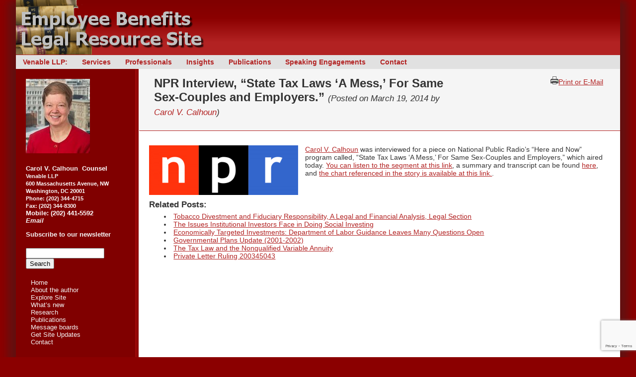

--- FILE ---
content_type: text/html; charset=UTF-8
request_url: https://benefitsattorney.com/npr-interview-state-tax-laws-a-mess-for-same-sex-couples-and-employers/
body_size: 17457
content:
<!DOCTYPE html>
<!--[if IE 6]>
<html id="ie6" dir="ltr" xmlns="http://www.w3.org/1999/xhtml" prefix="" lang="en-US" prefix="og: https://ogp.me/ns#">
<![endif]-->
<!--[if IE 7]>
<html id="ie7" dir="ltr" xmlns="http://www.w3.org/1999/xhtml" prefix="" lang="en-US" prefix="og: https://ogp.me/ns#">
<![endif]-->
<!--[if IE 8]>
<html id="ie8" dir="ltr" xmlns="http://www.w3.org/1999/xhtml" prefix="" lang="en-US" prefix="og: https://ogp.me/ns#">
<![endif]-->
<!--[if !(IE 6) | !(IE 7) | !(IE 8)  ]><!-->
<html dir="ltr" xmlns="http://www.w3.org/1999/xhtml" prefix="" lang="en-US" prefix="og: https://ogp.me/ns#" xmlns:fb="http://www.facebook.com/2008/fbml">
<!--<![endif]-->
<head>
<link rel="shortcut icon" href="https://benefitsattorney.com/wp-content/themes/benefitsattorney/favicon.ico" />
<meta charset="UTF-8" />
<meta name="viewport" content="width=device-width" />
<title>NPR Interview, “State Tax Laws ‘A Mess,’ For Same Sex-Couples and Employers.” - Employee Benefits Legal Resource SiteEmployee Benefits Legal Resource Site</title>
<link rel="profile" href="https://gmpg.org/xfn/11" />
<link rel="stylesheet" type="text/css" media="all" href="https://benefitsattorney.com/wp-content/themes/benefitsattorney/style.css" />
<link rel="pingback" href="https://benefitsattorney.com/xmlrpc.php" />
<!--[if lt IE 9]>
<script src="https://benefitsattorney.com/wp-content/themes/benefitsattorney/js/html5.js" type="text/javascript"></script>
<![endif]-->

<!-- BEGIN Metadata added by the Add-Meta-Tags WordPress plugin -->
<meta name="robots" content="noodp,noydir" />
<link rel="copyright" type="text/html" title="Employee Benefits Legal Resource Site copyright information" href="https://benefitsattorney.com/legal-notices/copyright/" />
<meta name="description" content="Same-sex couples who are married can file jointly for federal taxes, but they face a confusing and complicated set of state tax laws. Attorney Carol Calhoun was interviewed on how state tax laws work for same-sex married couples." />
<meta name="keywords" content="gay, doma, defense of marriage act, lesbian, lgbtq, marriage, same-sex, supreme court, states, state taxes" />
<link rel="publisher" type="text/html" title="Employee Benefits Legal Resource Site" href="https://plus.google.com/+CarolCalhoun" />
<link rel="author" type="text/html" title="Carol V. Calhoun" href="https://plus.google.com/+CarolCalhoun" />
<!-- END Metadata added by the Add-Meta-Tags WordPress plugin -->


		<!-- All in One SEO 4.9.3 - aioseo.com -->
	<meta name="description" content="Carol V. Calhoun was interviewed for a piece on National Public Radio&#039;s &quot;Here and Now&quot; program called, &quot;State Tax Laws &#039;A Mess,&#039; For Same Sex-Couples and Employers,&quot; which aired today. You can listen to the segment at this link, a summary and transcript can be found here, and the chart referenced in the story is" />
	<meta name="robots" content="max-image-preview:large" />
	<meta name="author" content="Carol V. Calhoun"/>
	<link rel="canonical" href="https://benefitsattorney.com/npr-interview-state-tax-laws-a-mess-for-same-sex-couples-and-employers/" />
	<meta name="generator" content="All in One SEO (AIOSEO) 4.9.3" />
		<meta property="og:locale" content="en_US" />
		<meta property="og:site_name" content="Employee Benefits Legal Resource Site - ERISA and Employee Benefits Law" />
		<meta property="og:type" content="article" />
		<meta property="og:title" content="NPR Interview, “State Tax Laws ‘A Mess,’ For Same Sex-Couples and Employers.” - Employee Benefits Legal Resource Site" />
		<meta property="og:description" content="Carol V. Calhoun was interviewed for a piece on National Public Radio&#039;s &quot;Here and Now&quot; program called, &quot;State Tax Laws &#039;A Mess,&#039; For Same Sex-Couples and Employers,&quot; which aired today. You can listen to the segment at this link, a summary and transcript can be found here, and the chart referenced in the story is" />
		<meta property="og:url" content="https://benefitsattorney.com/npr-interview-state-tax-laws-a-mess-for-same-sex-couples-and-employers/" />
		<meta property="article:published_time" content="2014-03-19T17:01:50+00:00" />
		<meta property="article:modified_time" content="2022-12-27T19:56:58+00:00" />
		<meta name="twitter:card" content="summary_large_image" />
		<meta name="twitter:title" content="NPR Interview, “State Tax Laws ‘A Mess,’ For Same Sex-Couples and Employers.” - Employee Benefits Legal Resource Site" />
		<meta name="twitter:description" content="Carol V. Calhoun was interviewed for a piece on National Public Radio&#039;s &quot;Here and Now&quot; program called, &quot;State Tax Laws &#039;A Mess,&#039; For Same Sex-Couples and Employers,&quot; which aired today. You can listen to the segment at this link, a summary and transcript can be found here, and the chart referenced in the story is" />
		<script type="application/ld+json" class="aioseo-schema">
			{"@context":"https:\/\/schema.org","@graph":[{"@type":"BlogPosting","@id":"https:\/\/benefitsattorney.com\/npr-interview-state-tax-laws-a-mess-for-same-sex-couples-and-employers\/#blogposting","name":"NPR Interview, \u201cState Tax Laws \u2018A Mess,\u2019 For Same Sex-Couples and Employers.\u201d - Employee Benefits Legal Resource Site","headline":"NPR Interview, &#8220;State Tax Laws &#8216;A Mess,&#8217; For Same Sex-Couples and Employers.&#8221;","author":{"@id":"https:\/\/benefitsattorney.com\/author\/cvcalhoun\/#author"},"publisher":{"@id":"https:\/\/benefitsattorney.com\/#organization"},"image":{"@type":"ImageObject","url":"https:\/\/benefitsattorney.com\/wp-content\/uploads\/500px-National_Public_Radio_logo.png","width":500,"height":167,"caption":"National Public Radio"},"datePublished":"2014-03-19T12:01:50-05:00","dateModified":"2022-12-27T14:56:58-05:00","inLanguage":"en-US","mainEntityOfPage":{"@id":"https:\/\/benefitsattorney.com\/npr-interview-state-tax-laws-a-mess-for-same-sex-couples-and-employers\/#webpage"},"isPartOf":{"@id":"https:\/\/benefitsattorney.com\/npr-interview-state-tax-laws-a-mess-for-same-sex-couples-and-employers\/#webpage"},"articleSection":"Employee Benefits, Venable LLP, Defense of Marriage Act, DOMA, gay, lesbian, lgbtq, marriage, same-sex, state taxes, states, Supreme Court"},{"@type":"BreadcrumbList","@id":"https:\/\/benefitsattorney.com\/npr-interview-state-tax-laws-a-mess-for-same-sex-couples-and-employers\/#breadcrumblist","itemListElement":[{"@type":"ListItem","@id":"https:\/\/benefitsattorney.com#listItem","position":1,"name":"Home","item":"https:\/\/benefitsattorney.com","nextItem":{"@type":"ListItem","@id":"https:\/\/benefitsattorney.com\/category\/clg\/#listItem","name":"Venable LLP"}},{"@type":"ListItem","@id":"https:\/\/benefitsattorney.com\/category\/clg\/#listItem","position":2,"name":"Venable LLP","item":"https:\/\/benefitsattorney.com\/category\/clg\/","nextItem":{"@type":"ListItem","@id":"https:\/\/benefitsattorney.com\/npr-interview-state-tax-laws-a-mess-for-same-sex-couples-and-employers\/#listItem","name":"NPR Interview, &#8220;State Tax Laws &#8216;A Mess,&#8217; For Same Sex-Couples and Employers.&#8221;"},"previousItem":{"@type":"ListItem","@id":"https:\/\/benefitsattorney.com#listItem","name":"Home"}},{"@type":"ListItem","@id":"https:\/\/benefitsattorney.com\/npr-interview-state-tax-laws-a-mess-for-same-sex-couples-and-employers\/#listItem","position":3,"name":"NPR Interview, &#8220;State Tax Laws &#8216;A Mess,&#8217; For Same Sex-Couples and Employers.&#8221;","previousItem":{"@type":"ListItem","@id":"https:\/\/benefitsattorney.com\/category\/clg\/#listItem","name":"Venable LLP"}}]},{"@type":"Organization","@id":"https:\/\/benefitsattorney.com\/#organization","name":"Employee Benefits Legal Resource Site","description":"ERISA and Employee Benefits Law","url":"https:\/\/benefitsattorney.com\/"},{"@type":"Person","@id":"https:\/\/benefitsattorney.com\/author\/cvcalhoun\/#author","url":"https:\/\/benefitsattorney.com\/author\/cvcalhoun\/","name":"Carol V. Calhoun","image":{"@type":"ImageObject","@id":"https:\/\/benefitsattorney.com\/npr-interview-state-tax-laws-a-mess-for-same-sex-couples-and-employers\/#authorImage","url":"https:\/\/secure.gravatar.com\/avatar\/a27f74d0181db52003cea4ccbe78904cbcbb66486cb400ed5d7d288ae1cf215d?s=96&d=mm&r=g","width":96,"height":96,"caption":"Carol V. Calhoun"}},{"@type":"WebPage","@id":"https:\/\/benefitsattorney.com\/npr-interview-state-tax-laws-a-mess-for-same-sex-couples-and-employers\/#webpage","url":"https:\/\/benefitsattorney.com\/npr-interview-state-tax-laws-a-mess-for-same-sex-couples-and-employers\/","name":"NPR Interview, \u201cState Tax Laws \u2018A Mess,\u2019 For Same Sex-Couples and Employers.\u201d - Employee Benefits Legal Resource Site","description":"Carol V. Calhoun was interviewed for a piece on National Public Radio's \"Here and Now\" program called, \"State Tax Laws 'A Mess,' For Same Sex-Couples and Employers,\" which aired today. You can listen to the segment at this link, a summary and transcript can be found here, and the chart referenced in the story is","inLanguage":"en-US","isPartOf":{"@id":"https:\/\/benefitsattorney.com\/#website"},"breadcrumb":{"@id":"https:\/\/benefitsattorney.com\/npr-interview-state-tax-laws-a-mess-for-same-sex-couples-and-employers\/#breadcrumblist"},"author":{"@id":"https:\/\/benefitsattorney.com\/author\/cvcalhoun\/#author"},"creator":{"@id":"https:\/\/benefitsattorney.com\/author\/cvcalhoun\/#author"},"image":{"@type":"ImageObject","url":"https:\/\/benefitsattorney.com\/wp-content\/uploads\/500px-National_Public_Radio_logo.png","@id":"https:\/\/benefitsattorney.com\/npr-interview-state-tax-laws-a-mess-for-same-sex-couples-and-employers\/#mainImage","width":500,"height":167,"caption":"National Public Radio"},"primaryImageOfPage":{"@id":"https:\/\/benefitsattorney.com\/npr-interview-state-tax-laws-a-mess-for-same-sex-couples-and-employers\/#mainImage"},"datePublished":"2014-03-19T12:01:50-05:00","dateModified":"2022-12-27T14:56:58-05:00"},{"@type":"WebSite","@id":"https:\/\/benefitsattorney.com\/#website","url":"https:\/\/benefitsattorney.com\/","name":"Employee Benefits Legal Resource Site","description":"ERISA and Employee Benefits Law","inLanguage":"en-US","publisher":{"@id":"https:\/\/benefitsattorney.com\/#organization"}}]}
		</script>
		<!-- All in One SEO -->

<link rel="alternate" type="application/rss+xml" title="Employee Benefits Legal Resource Site &raquo; Feed" href="https://benefitsattorney.com/feed/" />
<link rel="alternate" title="oEmbed (JSON)" type="application/json+oembed" href="https://benefitsattorney.com/wp-json/oembed/1.0/embed?url=https%3A%2F%2Fbenefitsattorney.com%2Fnpr-interview-state-tax-laws-a-mess-for-same-sex-couples-and-employers%2F" />
<link rel="alternate" title="oEmbed (XML)" type="text/xml+oembed" href="https://benefitsattorney.com/wp-json/oembed/1.0/embed?url=https%3A%2F%2Fbenefitsattorney.com%2Fnpr-interview-state-tax-laws-a-mess-for-same-sex-couples-and-employers%2F&#038;format=xml" />
<style id='wp-img-auto-sizes-contain-inline-css' type='text/css'>
img:is([sizes=auto i],[sizes^="auto," i]){contain-intrinsic-size:3000px 1500px}
/*# sourceURL=wp-img-auto-sizes-contain-inline-css */
</style>
<link rel='stylesheet' id='colorboxstyle-css' href='https://benefitsattorney.com/wp-content/plugins/link-library/colorbox/colorbox.css?ver=6.9' type='text/css' media='all' />
<style id='wp-emoji-styles-inline-css' type='text/css'>

	img.wp-smiley, img.emoji {
		display: inline !important;
		border: none !important;
		box-shadow: none !important;
		height: 1em !important;
		width: 1em !important;
		margin: 0 0.07em !important;
		vertical-align: -0.1em !important;
		background: none !important;
		padding: 0 !important;
	}
/*# sourceURL=wp-emoji-styles-inline-css */
</style>
<style id='wp-block-library-inline-css' type='text/css'>
:root{--wp-block-synced-color:#7a00df;--wp-block-synced-color--rgb:122,0,223;--wp-bound-block-color:var(--wp-block-synced-color);--wp-editor-canvas-background:#ddd;--wp-admin-theme-color:#007cba;--wp-admin-theme-color--rgb:0,124,186;--wp-admin-theme-color-darker-10:#006ba1;--wp-admin-theme-color-darker-10--rgb:0,107,160.5;--wp-admin-theme-color-darker-20:#005a87;--wp-admin-theme-color-darker-20--rgb:0,90,135;--wp-admin-border-width-focus:2px}@media (min-resolution:192dpi){:root{--wp-admin-border-width-focus:1.5px}}.wp-element-button{cursor:pointer}:root .has-very-light-gray-background-color{background-color:#eee}:root .has-very-dark-gray-background-color{background-color:#313131}:root .has-very-light-gray-color{color:#eee}:root .has-very-dark-gray-color{color:#313131}:root .has-vivid-green-cyan-to-vivid-cyan-blue-gradient-background{background:linear-gradient(135deg,#00d084,#0693e3)}:root .has-purple-crush-gradient-background{background:linear-gradient(135deg,#34e2e4,#4721fb 50%,#ab1dfe)}:root .has-hazy-dawn-gradient-background{background:linear-gradient(135deg,#faaca8,#dad0ec)}:root .has-subdued-olive-gradient-background{background:linear-gradient(135deg,#fafae1,#67a671)}:root .has-atomic-cream-gradient-background{background:linear-gradient(135deg,#fdd79a,#004a59)}:root .has-nightshade-gradient-background{background:linear-gradient(135deg,#330968,#31cdcf)}:root .has-midnight-gradient-background{background:linear-gradient(135deg,#020381,#2874fc)}:root{--wp--preset--font-size--normal:16px;--wp--preset--font-size--huge:42px}.has-regular-font-size{font-size:1em}.has-larger-font-size{font-size:2.625em}.has-normal-font-size{font-size:var(--wp--preset--font-size--normal)}.has-huge-font-size{font-size:var(--wp--preset--font-size--huge)}.has-text-align-center{text-align:center}.has-text-align-left{text-align:left}.has-text-align-right{text-align:right}.has-fit-text{white-space:nowrap!important}#end-resizable-editor-section{display:none}.aligncenter{clear:both}.items-justified-left{justify-content:flex-start}.items-justified-center{justify-content:center}.items-justified-right{justify-content:flex-end}.items-justified-space-between{justify-content:space-between}.screen-reader-text{border:0;clip-path:inset(50%);height:1px;margin:-1px;overflow:hidden;padding:0;position:absolute;width:1px;word-wrap:normal!important}.screen-reader-text:focus{background-color:#ddd;clip-path:none;color:#444;display:block;font-size:1em;height:auto;left:5px;line-height:normal;padding:15px 23px 14px;text-decoration:none;top:5px;width:auto;z-index:100000}html :where(.has-border-color){border-style:solid}html :where([style*=border-top-color]){border-top-style:solid}html :where([style*=border-right-color]){border-right-style:solid}html :where([style*=border-bottom-color]){border-bottom-style:solid}html :where([style*=border-left-color]){border-left-style:solid}html :where([style*=border-width]){border-style:solid}html :where([style*=border-top-width]){border-top-style:solid}html :where([style*=border-right-width]){border-right-style:solid}html :where([style*=border-bottom-width]){border-bottom-style:solid}html :where([style*=border-left-width]){border-left-style:solid}html :where(img[class*=wp-image-]){height:auto;max-width:100%}:where(figure){margin:0 0 1em}html :where(.is-position-sticky){--wp-admin--admin-bar--position-offset:var(--wp-admin--admin-bar--height,0px)}@media screen and (max-width:600px){html :where(.is-position-sticky){--wp-admin--admin-bar--position-offset:0px}}

/*# sourceURL=wp-block-library-inline-css */
</style><style id='global-styles-inline-css' type='text/css'>
:root{--wp--preset--aspect-ratio--square: 1;--wp--preset--aspect-ratio--4-3: 4/3;--wp--preset--aspect-ratio--3-4: 3/4;--wp--preset--aspect-ratio--3-2: 3/2;--wp--preset--aspect-ratio--2-3: 2/3;--wp--preset--aspect-ratio--16-9: 16/9;--wp--preset--aspect-ratio--9-16: 9/16;--wp--preset--color--black: #000000;--wp--preset--color--cyan-bluish-gray: #abb8c3;--wp--preset--color--white: #ffffff;--wp--preset--color--pale-pink: #f78da7;--wp--preset--color--vivid-red: #cf2e2e;--wp--preset--color--luminous-vivid-orange: #ff6900;--wp--preset--color--luminous-vivid-amber: #fcb900;--wp--preset--color--light-green-cyan: #7bdcb5;--wp--preset--color--vivid-green-cyan: #00d084;--wp--preset--color--pale-cyan-blue: #8ed1fc;--wp--preset--color--vivid-cyan-blue: #0693e3;--wp--preset--color--vivid-purple: #9b51e0;--wp--preset--gradient--vivid-cyan-blue-to-vivid-purple: linear-gradient(135deg,rgb(6,147,227) 0%,rgb(155,81,224) 100%);--wp--preset--gradient--light-green-cyan-to-vivid-green-cyan: linear-gradient(135deg,rgb(122,220,180) 0%,rgb(0,208,130) 100%);--wp--preset--gradient--luminous-vivid-amber-to-luminous-vivid-orange: linear-gradient(135deg,rgb(252,185,0) 0%,rgb(255,105,0) 100%);--wp--preset--gradient--luminous-vivid-orange-to-vivid-red: linear-gradient(135deg,rgb(255,105,0) 0%,rgb(207,46,46) 100%);--wp--preset--gradient--very-light-gray-to-cyan-bluish-gray: linear-gradient(135deg,rgb(238,238,238) 0%,rgb(169,184,195) 100%);--wp--preset--gradient--cool-to-warm-spectrum: linear-gradient(135deg,rgb(74,234,220) 0%,rgb(151,120,209) 20%,rgb(207,42,186) 40%,rgb(238,44,130) 60%,rgb(251,105,98) 80%,rgb(254,248,76) 100%);--wp--preset--gradient--blush-light-purple: linear-gradient(135deg,rgb(255,206,236) 0%,rgb(152,150,240) 100%);--wp--preset--gradient--blush-bordeaux: linear-gradient(135deg,rgb(254,205,165) 0%,rgb(254,45,45) 50%,rgb(107,0,62) 100%);--wp--preset--gradient--luminous-dusk: linear-gradient(135deg,rgb(255,203,112) 0%,rgb(199,81,192) 50%,rgb(65,88,208) 100%);--wp--preset--gradient--pale-ocean: linear-gradient(135deg,rgb(255,245,203) 0%,rgb(182,227,212) 50%,rgb(51,167,181) 100%);--wp--preset--gradient--electric-grass: linear-gradient(135deg,rgb(202,248,128) 0%,rgb(113,206,126) 100%);--wp--preset--gradient--midnight: linear-gradient(135deg,rgb(2,3,129) 0%,rgb(40,116,252) 100%);--wp--preset--font-size--small: 13px;--wp--preset--font-size--medium: 20px;--wp--preset--font-size--large: 36px;--wp--preset--font-size--x-large: 42px;--wp--preset--spacing--20: 0.44rem;--wp--preset--spacing--30: 0.67rem;--wp--preset--spacing--40: 1rem;--wp--preset--spacing--50: 1.5rem;--wp--preset--spacing--60: 2.25rem;--wp--preset--spacing--70: 3.38rem;--wp--preset--spacing--80: 5.06rem;--wp--preset--shadow--natural: 6px 6px 9px rgba(0, 0, 0, 0.2);--wp--preset--shadow--deep: 12px 12px 50px rgba(0, 0, 0, 0.4);--wp--preset--shadow--sharp: 6px 6px 0px rgba(0, 0, 0, 0.2);--wp--preset--shadow--outlined: 6px 6px 0px -3px rgb(255, 255, 255), 6px 6px rgb(0, 0, 0);--wp--preset--shadow--crisp: 6px 6px 0px rgb(0, 0, 0);}:where(.is-layout-flex){gap: 0.5em;}:where(.is-layout-grid){gap: 0.5em;}body .is-layout-flex{display: flex;}.is-layout-flex{flex-wrap: wrap;align-items: center;}.is-layout-flex > :is(*, div){margin: 0;}body .is-layout-grid{display: grid;}.is-layout-grid > :is(*, div){margin: 0;}:where(.wp-block-columns.is-layout-flex){gap: 2em;}:where(.wp-block-columns.is-layout-grid){gap: 2em;}:where(.wp-block-post-template.is-layout-flex){gap: 1.25em;}:where(.wp-block-post-template.is-layout-grid){gap: 1.25em;}.has-black-color{color: var(--wp--preset--color--black) !important;}.has-cyan-bluish-gray-color{color: var(--wp--preset--color--cyan-bluish-gray) !important;}.has-white-color{color: var(--wp--preset--color--white) !important;}.has-pale-pink-color{color: var(--wp--preset--color--pale-pink) !important;}.has-vivid-red-color{color: var(--wp--preset--color--vivid-red) !important;}.has-luminous-vivid-orange-color{color: var(--wp--preset--color--luminous-vivid-orange) !important;}.has-luminous-vivid-amber-color{color: var(--wp--preset--color--luminous-vivid-amber) !important;}.has-light-green-cyan-color{color: var(--wp--preset--color--light-green-cyan) !important;}.has-vivid-green-cyan-color{color: var(--wp--preset--color--vivid-green-cyan) !important;}.has-pale-cyan-blue-color{color: var(--wp--preset--color--pale-cyan-blue) !important;}.has-vivid-cyan-blue-color{color: var(--wp--preset--color--vivid-cyan-blue) !important;}.has-vivid-purple-color{color: var(--wp--preset--color--vivid-purple) !important;}.has-black-background-color{background-color: var(--wp--preset--color--black) !important;}.has-cyan-bluish-gray-background-color{background-color: var(--wp--preset--color--cyan-bluish-gray) !important;}.has-white-background-color{background-color: var(--wp--preset--color--white) !important;}.has-pale-pink-background-color{background-color: var(--wp--preset--color--pale-pink) !important;}.has-vivid-red-background-color{background-color: var(--wp--preset--color--vivid-red) !important;}.has-luminous-vivid-orange-background-color{background-color: var(--wp--preset--color--luminous-vivid-orange) !important;}.has-luminous-vivid-amber-background-color{background-color: var(--wp--preset--color--luminous-vivid-amber) !important;}.has-light-green-cyan-background-color{background-color: var(--wp--preset--color--light-green-cyan) !important;}.has-vivid-green-cyan-background-color{background-color: var(--wp--preset--color--vivid-green-cyan) !important;}.has-pale-cyan-blue-background-color{background-color: var(--wp--preset--color--pale-cyan-blue) !important;}.has-vivid-cyan-blue-background-color{background-color: var(--wp--preset--color--vivid-cyan-blue) !important;}.has-vivid-purple-background-color{background-color: var(--wp--preset--color--vivid-purple) !important;}.has-black-border-color{border-color: var(--wp--preset--color--black) !important;}.has-cyan-bluish-gray-border-color{border-color: var(--wp--preset--color--cyan-bluish-gray) !important;}.has-white-border-color{border-color: var(--wp--preset--color--white) !important;}.has-pale-pink-border-color{border-color: var(--wp--preset--color--pale-pink) !important;}.has-vivid-red-border-color{border-color: var(--wp--preset--color--vivid-red) !important;}.has-luminous-vivid-orange-border-color{border-color: var(--wp--preset--color--luminous-vivid-orange) !important;}.has-luminous-vivid-amber-border-color{border-color: var(--wp--preset--color--luminous-vivid-amber) !important;}.has-light-green-cyan-border-color{border-color: var(--wp--preset--color--light-green-cyan) !important;}.has-vivid-green-cyan-border-color{border-color: var(--wp--preset--color--vivid-green-cyan) !important;}.has-pale-cyan-blue-border-color{border-color: var(--wp--preset--color--pale-cyan-blue) !important;}.has-vivid-cyan-blue-border-color{border-color: var(--wp--preset--color--vivid-cyan-blue) !important;}.has-vivid-purple-border-color{border-color: var(--wp--preset--color--vivid-purple) !important;}.has-vivid-cyan-blue-to-vivid-purple-gradient-background{background: var(--wp--preset--gradient--vivid-cyan-blue-to-vivid-purple) !important;}.has-light-green-cyan-to-vivid-green-cyan-gradient-background{background: var(--wp--preset--gradient--light-green-cyan-to-vivid-green-cyan) !important;}.has-luminous-vivid-amber-to-luminous-vivid-orange-gradient-background{background: var(--wp--preset--gradient--luminous-vivid-amber-to-luminous-vivid-orange) !important;}.has-luminous-vivid-orange-to-vivid-red-gradient-background{background: var(--wp--preset--gradient--luminous-vivid-orange-to-vivid-red) !important;}.has-very-light-gray-to-cyan-bluish-gray-gradient-background{background: var(--wp--preset--gradient--very-light-gray-to-cyan-bluish-gray) !important;}.has-cool-to-warm-spectrum-gradient-background{background: var(--wp--preset--gradient--cool-to-warm-spectrum) !important;}.has-blush-light-purple-gradient-background{background: var(--wp--preset--gradient--blush-light-purple) !important;}.has-blush-bordeaux-gradient-background{background: var(--wp--preset--gradient--blush-bordeaux) !important;}.has-luminous-dusk-gradient-background{background: var(--wp--preset--gradient--luminous-dusk) !important;}.has-pale-ocean-gradient-background{background: var(--wp--preset--gradient--pale-ocean) !important;}.has-electric-grass-gradient-background{background: var(--wp--preset--gradient--electric-grass) !important;}.has-midnight-gradient-background{background: var(--wp--preset--gradient--midnight) !important;}.has-small-font-size{font-size: var(--wp--preset--font-size--small) !important;}.has-medium-font-size{font-size: var(--wp--preset--font-size--medium) !important;}.has-large-font-size{font-size: var(--wp--preset--font-size--large) !important;}.has-x-large-font-size{font-size: var(--wp--preset--font-size--x-large) !important;}
/*# sourceURL=global-styles-inline-css */
</style>

<style id='classic-theme-styles-inline-css' type='text/css'>
/*! This file is auto-generated */
.wp-block-button__link{color:#fff;background-color:#32373c;border-radius:9999px;box-shadow:none;text-decoration:none;padding:calc(.667em + 2px) calc(1.333em + 2px);font-size:1.125em}.wp-block-file__button{background:#32373c;color:#fff;text-decoration:none}
/*# sourceURL=/wp-includes/css/classic-themes.min.css */
</style>
<link rel='stylesheet' id='awsm-ead-public-css' href='https://benefitsattorney.com/wp-content/plugins/embed-any-document/css/embed-public.min.css?ver=2.7.12' type='text/css' media='all' />
<link rel='stylesheet' id='contact-form-7-css' href='https://benefitsattorney.com/wp-content/plugins/contact-form-7/includes/css/styles.css?ver=6.1.4' type='text/css' media='all' />
<link rel='stylesheet' id='exs-widgets-style-css' href='https://benefitsattorney.com/wp-content/plugins/exs-widgets/assets/css/exs-widgets.css?ver=0.0.1' type='text/css' media='all' />
<link rel='stylesheet' id='thumbs_rating_styles-css' href='https://benefitsattorney.com/wp-content/plugins/link-library/upvote-downvote/css/style.css?ver=1.0.0' type='text/css' media='all' />
<link rel='stylesheet' id='toc-screen-css' href='https://benefitsattorney.com/wp-content/plugins/table-of-contents-plus/screen.min.css?ver=2411.1' type='text/css' media='all' />
<link rel='stylesheet' id='Tippy-css' href='https://benefitsattorney.com/wp-content/plugins/tippy/jquery.tippy.css?ver=6.9' type='text/css' media='all' />
<link rel='stylesheet' id='crp-style-text-only-css' href='https://benefitsattorney.com/wp-content/plugins/contextual-related-posts/css/text-only.min.css?ver=4.1.0' type='text/css' media='all' />
<link rel='stylesheet' id='wp-pagenavi-css' href='https://benefitsattorney.com/wp-content/plugins/wp-pagenavi/pagenavi-css.css?ver=2.70' type='text/css' media='all' />
<link rel='stylesheet' id='Annie-css' href='https://benefitsattorney.com/wp-content/plugins/annie/annie.css?ver=6.9' type='text/css' media='all' />
<script type="text/javascript" src="https://benefitsattorney.com/wp-includes/js/jquery/jquery.min.js?ver=3.7.1" id="jquery-core-js"></script>
<script type="text/javascript" src="https://benefitsattorney.com/wp-includes/js/jquery/jquery-migrate.min.js?ver=3.4.1" id="jquery-migrate-js"></script>
<script type="text/javascript" src="https://benefitsattorney.com/wp-content/plugins/jquery-vertical-accordion-menu/js/jquery.hoverIntent.minified.js?ver=6.9" id="jqueryhoverintent-js"></script>
<script type="text/javascript" src="https://benefitsattorney.com/wp-content/plugins/jquery-vertical-accordion-menu/js/jquery.cookie.js?ver=6.9" id="jquerycookie-js"></script>
<script type="text/javascript" src="https://benefitsattorney.com/wp-content/plugins/jquery-vertical-accordion-menu/js/jquery.dcjqaccordion.2.9.js?ver=6.9" id="dcjqaccordion-js"></script>
<script type="text/javascript" src="https://benefitsattorney.com/wp-content/plugins/link-library/colorbox/jquery.colorbox-min.js?ver=1.3.9" id="colorbox-js"></script>
<script type="text/javascript" id="thumbs_rating_scripts-js-extra">
/* <![CDATA[ */
var thumbs_rating_ajax = {"ajax_url":"https://benefitsattorney.com/wp-admin/admin-ajax.php","nonce":"78ea1b7d10"};
//# sourceURL=thumbs_rating_scripts-js-extra
/* ]]> */
</script>
<script type="text/javascript" src="https://benefitsattorney.com/wp-content/plugins/link-library/upvote-downvote/js/general.js?ver=4.0.1" id="thumbs_rating_scripts-js"></script>
<script type="text/javascript" src="https://benefitsattorney.com/wp-content/plugins/tippy/jquery.tippy.js?ver=6.0.0" id="Tippy-js"></script>
<script type="text/javascript" src="https://benefitsattorney.com/wp-content/plugins/annie/annie.js?ver=6.9" id="Annie-js"></script>
<link rel="https://api.w.org/" href="https://benefitsattorney.com/wp-json/" /><link rel="alternate" title="JSON" type="application/json" href="https://benefitsattorney.com/wp-json/wp/v2/posts/4587" /><link rel="EditURI" type="application/rsd+xml" title="RSD" href="https://benefitsattorney.com/xmlrpc.php?rsd" />
<meta name="generator" content="WordPress 6.9" />
<link rel='shortlink' href='https://benefitsattorney.com/?p=4587' />

            <script type="text/javascript">
                jQuery(document).ready(function() {
                    jQuery('.tippy').tippy({ position: "link", offsetx: 0, offsety: 10, closetext: "X", hidedelay: 700, showdelay: 100, calcpos: "parent", showspeed: 0, hidespeed: 0, showtitle: true, hoverpopup: true, draggable: true, dragheader: true, multitip: false, autoshow: false, showheader: true, showclose: false, htmlentities: false });
                });
            </script>
        		<style type="text/css" id="wp-custom-css">
			.bordered-paragraph {
  border: 2px solid blue; 
	border-radius: 8px;
  padding: 10px; /* Adds some space between the text and the border */
}		</style>
		<script type="text/javascript">

  var _gaq = _gaq || [];
  _gaq.push(['_setAccount', 'UA-39468153-1']);
  _gaq.push(['_trackPageview']);

  (function() {
    var ga = document.createElement('script'); ga.type = 'text/javascript'; ga.async = true;
    ga.src = ('https:' == document.location.protocol ? 'https://ssl' : 'http://www') + '.google-analytics.com/ga.js';
    var s = document.getElementsByTagName('script')[0]; s.parentNode.insertBefore(ga, s);
  })();

</script>
</head>

<body class="wp-singular post-template-default single single-post postid-4587 single-format-standard wp-custom-logo wp-theme-benefitsattorney single-author">
<!--sphider_noindex-->
<div id="page" class="hfeed">
<div id="page2"> <!-- #page2 is only there to wrap a box-shadow on the other side -->
	<header id="branding" role="banner">
		<hgroup id="banner">
			<a href="https://benefitsattorney.com/" title="Employee Benefits Legal Resource Site" rel="home"><img src="https://benefitsattorney.com/wp-content/themes/benefitsattorney/images/eblogo.png" name="site-title" id="site-title" width="400"  alt="Employee Benefits Legal Resource Site" height="110" border="0"></a>


		</hgroup>
		<nav id="access" role="navigation">
			<h1 class="assistive-text section-heading">Main menu</h1>
			<div class="skip-link screen-reader-text"><a href="#content" title="Skip to content">Skip to content</a></div>

			<div class="menu-top-menu-container"><ul id="menu-top-menu" class="menu"><li id="menu-item-487" class="menu-item menu-item-type-custom menu-item-object-custom menu-item-487"><a href="https://www.venable.com">Venable LLP:</a></li>
<li id="menu-item-1741" class="menu-item menu-item-type-custom menu-item-object-custom menu-item-1741"><a href="https://www.venable.com/services/practices/employee-benefits-and-executive-compensation">Services</a></li>
<li id="menu-item-1740" class="menu-item menu-item-type-custom menu-item-object-custom menu-item-1740"><a href="https://www.venable.com/professionals?practice=42f43f4395cd4f6f83d5c42681a05e3f">Professionals</a></li>
<li id="menu-item-6144" class="menu-item menu-item-type-custom menu-item-object-custom menu-item-6144"><a href="https://www.venable.com/insights?practice=42f43f4395cd4f6f83d5c42681a05e3f">Insights</a></li>
<li id="menu-item-12010" class="menu-item menu-item-type-custom menu-item-object-custom menu-item-12010"><a href="https://www.venable.com/insights?type=a9c625fb0a774feab24ed8bcdfa143cb&#038;practice=42f43f4395cd4f6f83d5c42681a05e3f">Publications</a></li>
<li id="menu-item-12011" class="menu-item menu-item-type-custom menu-item-object-custom menu-item-12011"><a href="https://www.venable.com/insights?type=e82685f17bd34280b784cebf35267c99&#038;practice=42f43f4395cd4f6f83d5c42681a05e3f">Speaking Engagements</a></li>
<li id="menu-item-6439" class="menu-item menu-item-type-post_type menu-item-object-page menu-item-6439"><a href="https://benefitsattorney.com/contact/">Contact</a></li>
</ul></div>		</nav><!-- #access -->
	</header><!-- #branding -->
	<div id="wrapper">
	<div id="main">
<!--/sphider_noindex-->
		<div id="primary">
			<div id="content" role="main">

			
		

				<article id="post-4587" class="post-4587 post type-post status-publish format-standard has-post-thumbnail hentry category-eb category-clg tag-defense-of-marriage-act tag-doma tag-gay tag-lesbian tag-lgbtq tag-marriage tag-same-sex tag-state-taxes tag-states tag-supreme-court">
	<header class="entry-header"> 
	
	<!-- Conditional code for page titles because library and legal notice pages need to be different -->

						 <h1 class="entry-title">NPR Interview, &#8220;State Tax Laws &#8216;A Mess,&#8217; For Same Sex-Couples and Employers.&#8221; <span class='posted-date'>(Posted on March 19, 2014 by <nobr><a href="https://www.venable.com/professionals/c/carol-v-calhoun" title="Carol V. Calhoun" rel="author">Carol V. Calhoun</a>)</nobr></span></h1> 	
						
			

		<div id="entry-header-functions" class="print-no">
		<!-- Edit button -->
		<div class="printfriendly-button">
<div class="printfriendly pf-button  pf-alignleft">
                    <a href="#" rel="nofollow" onclick="window.print(); return false;" title="Printer Friendly, PDF & Email">
                    <img src="https://benefitsattorney.com/wp-content/uploads/print-icon.png" alt="Print Friendly, PDF & Email" class="pf-button-img" style=""  /><span id="printfriendly-text2" class="pf-button-text">Print or E-Mail</span>
                    </a>
                </div></div>
		

	</div>  <!-- #entry-header-functions -->	
	
	<div class="entry-meta">
		 <!-- Increment the pagecount -->	
		
<!-- Display the pagecount --> 
		 
				<!-- Social share buttons -->	
				
			<!-- // show share buttons on specified single-post pages.  Only need to specify posts here because this is the content-single template.  The content-page template specifies which page-type pages should display the share buttons -->
 
		
				
		
				 <br clear="all" />	 
		</div><!-- .entry-meta -->
<br clear="all" />

		

	</header><!-- .entry-header -->

	<div class="entry-content">
				 
		 
		
<!-- BEGIN Schema.org microdata added by the Add-Meta-Tags WordPress plugin -->
<!-- Scope BEGIN: Article -->
<div itemscope itemtype="http://schema.org/Article">
<!-- Scope BEGIN: Organization -->
<span itemprop="publisher" itemscope itemtype="http://schema.org/Organization">
<meta itemprop="name" content="Employee Benefits Legal Resource Site" />
<meta itemprop="description" content="Employee Benefits | Venable LLP" />
<!-- Scope BEGIN: ImageObject -->
<span itemprop="logo" itemscope itemtype="http://schema.org/ImageObject">
<meta itemprop="name" content="Employee Benefits Legal Resource Site logo" />
<meta itemprop="text" content="Employee Benefits Legal Resource Site logo" />
<meta itemprop="name" content="Carol V. Calhoun" />
<meta itemprop="url" content="https://benefitsattorney.com/wp-content/uploads/Calhoun_Carol_HR.jpg" />
<meta itemprop="sameAs" content="https://benefitsattorney.com/calhoun_carol_hr/" />
<meta itemprop="thumbnailUrl" content="https://benefitsattorney.com/wp-content/uploads/Calhoun_Carol_HR-107x150.jpg" />
<meta itemprop="contentUrl" content="https://benefitsattorney.com/wp-content/uploads/Calhoun_Carol_HR.jpg" />
<meta itemprop="width" content="1500" />
<meta itemprop="height" content="2100" />
<meta itemprop="encodingFormat" content="image/jpeg" />
<meta itemprop="text" content="Carol V. Calhoun" />
</span> <!-- Scope END: ImageObject -->
<meta itemprop="url" content="https://benefitsattorney.com/" />
<meta itemprop="sameAs" content="https://plus.google.com/+CarolCalhoun" />
<meta itemprop="sameAs" content="https://www.facebook.com/cvcalhoun" />
</span> <!-- Scope END: Organization -->
<!-- Scope BEGIN: Person -->
<span itemprop="author" itemscope itemtype="http://schema.org/Person">
<meta itemprop="name" content="Carol V. Calhoun" />
<meta itemprop="description" content="Counsel at Venable LLP, and author of this site" />
<!-- Scope BEGIN: ImageObject -->
<span itemprop="image" itemscope itemtype="http://schema.org/ImageObject">
<meta itemprop="url" content="https://secure.gravatar.com/avatar/a27f74d0181db52003cea4ccbe78904cbcbb66486cb400ed5d7d288ae1cf215d?s=128&#038;d=mm&#038;r=g" />
<meta itemprop="contentUrl" content="https://secure.gravatar.com/avatar/a27f74d0181db52003cea4ccbe78904cbcbb66486cb400ed5d7d288ae1cf215d?s=128&#038;d=mm&#038;r=g" />
<meta itemprop="width" content="128" />
<meta itemprop="height" content="128" />
</span> <!-- Scope END: ImageObject -->
<meta itemprop="url" content="https://www.venable.com/professionals/c/carol-v-calhoun" />
<meta itemprop="sameAs" content="https://plus.google.com/+CarolCalhoun" />
<meta itemprop="sameAs" content="https://www.facebook.com/cvcalhoun" />
<meta itemprop="sameAs" content="https://www.venable.com/professionals/c/carol-v-calhoun" />
</span> <!-- Scope END: Person -->
<meta itemprop="url" content="https://benefitsattorney.com/npr-interview-state-tax-laws-a-mess-for-same-sex-couples-and-employers/" />
<meta itemprop="mainEntityOfPage" content="https://benefitsattorney.com/npr-interview-state-tax-laws-a-mess-for-same-sex-couples-and-employers/" />
<meta itemprop="datePublished" content="2014-03-19T12:01:50-05:00" />
<meta itemprop="dateModified" content="2022-12-27T14:56:58-05:00" />
<meta itemprop="copyrightYear" content="2014" />
<meta itemprop="inLanguage" content="en_US" />
<meta itemprop="name" content="NPR Interview, &#8220;State Tax Laws &#8216;A Mess,&#8217; For Same Sex-Couples and Employers.&#8221;" />
<meta itemprop="headline" content="NPR Interview, &#8220;State Tax Laws &#8216;A Mess,&#8217; For Same Sex-Couples and Employers.&#8221;" />
<meta itemprop="description" content="Same-sex couples who are married can file jointly for federal taxes, but they face a confusing and complicated set of state tax laws. Attorney Carol Calhoun was interviewed on how state tax laws work for same-sex married couples." />
<meta itemprop="articleSection" content="Employee Benefits" />
<meta itemprop="articleSection" content="Venable LLP" />
<meta itemprop="keywords" content="gay, doma, defense of marriage act, lesbian, lgbtq, marriage, same-sex, supreme court, states, state taxes" />
<meta itemprop="thumbnailUrl" content="https://benefitsattorney.com/wp-content/uploads/500px-National_Public_Radio_logo-150x50.png" />
<!-- Scope BEGIN: ImageObject -->
<span itemprop="image" itemscope itemtype="http://schema.org/ImageObject">
<meta itemprop="name" content="National Public Radio" />
<meta itemprop="url" content="https://benefitsattorney.com/wp-content/uploads/500px-National_Public_Radio_logo.png" />
<meta itemprop="sameAs" content="https://benefitsattorney.com/npr-interview-state-tax-laws-a-mess-for-same-sex-couples-and-employers/500px-national_public_radio_logo/" />
<meta itemprop="thumbnailUrl" content="https://benefitsattorney.com/wp-content/uploads/500px-National_Public_Radio_logo-150x50.png" />
<meta itemprop="contentUrl" content="https://benefitsattorney.com/wp-content/uploads/500px-National_Public_Radio_logo.png" />
<meta itemprop="width" content="500" />
<meta itemprop="height" content="167" />
<meta itemprop="encodingFormat" content="image/png" />
<meta itemprop="text" content="National Public Radio" />
</span> <!-- Scope END: ImageObject -->
<div itemprop="articleBody">
<p><img decoding="async" src="https://benefitsattorney.com/wp-content/uploads/500px-National_Public_Radio_logo-300x100.png" alt="500px-National_Public_Radio_logo" width="300" height="100" class="alignleft size-medium wp-image-5737" srcset="https://benefitsattorney.com/wp-content/uploads/500px-National_Public_Radio_logo-300x100.png 300w, https://benefitsattorney.com/wp-content/uploads/500px-National_Public_Radio_logo-150x50.png 150w, https://benefitsattorney.com/wp-content/uploads/500px-National_Public_Radio_logo.png 500w" sizes="(max-width: 300px) 100vw, 300px" /><a href="https://www.venable.com/professionals/c/carol-v-calhoun">Carol V. Calhoun</a> was interviewed for a piece on National Public Radio&#8217;s &#8220;Here and Now&#8221; program called, &#8220;State Tax Laws &#8216;A Mess,&#8217; For Same Sex-Couples and Employers,&#8221; which aired today.  <a href="https://benefitsattorney.com/npr/">You can listen to the segment at this link</a>, a summary and transcript can be found <a href="https://www.wbur.org/hereandnow/2014/03/19/same-sex-taxes" target="_blank" rel="noopener">here</a>, and <a href="https://benefitsattorney.com/charts/state-taxes-and-married-same-sex-couples-before-obergefell/">the chart referenced in the story is available at this link.</a>.</p>
<div class="crp_related     crp-text-only"><h3>Related Posts:</h3><ul><li><a href="https://benefitsattorney.com/articles/tobacco-2/"     class="crp_link clg_article-3398"><span class="crp_title">Tobacco Divestment and Fiduciary Responsibility, A Legal and Financial Analysis, Legal Section</span></a></li><li><a href="https://benefitsattorney.com/speeches/cmc/"     class="crp_link clg_speechoutline-886"><span class="crp_title">The Issues Institutional Investors Face in Doing Social Investing</span></a></li><li><a href="https://benefitsattorney.com/economically-targeted-investments-department-of-labor-guidance-leaves-many-questions-open/"     class="crp_link post-5647"><span class="crp_title">Economically Targeted Investments: Department of Labor Guidance Leaves Many Questions Open</span></a></li><li><a href="https://benefitsattorney.com/speeches/aba5/"     class="crp_link clg_speechoutline-747"><span class="crp_title">Governmental Plans Update (2001-2002)</span></a></li><li><a href="https://benefitsattorney.com/articles/annuity/"     class="crp_link clg_article-871"><span class="crp_title">The Tax Law and the Nonqualified Variable Annuity</span></a></li><li><a href="https://benefitsattorney.com/authorities/plr200345043/"     class="crp_link clg_authority-1206"><span class="crp_title">Private Letter Ruling 200345043</span></a></li></ul><div class="crp_clear"></div></div>
</div> <!-- Itemprop END: articleBody -->
</div> <!-- Scope END: Article -->
<!-- END Schema.org microdata added by the Add-Meta-Tags WordPress plugin -->
		
		
		

	<!-- Print-only footer for printfriendly pages -->		
	<div id="printfooter" class="print-yes" style="display:none">
		Copyright &copy; 1998 - 2026 by Carol V. Calhoun<P>The opinions posted on this site are my own and do not necessarily represent my law firm's position, strategies, or opinions.  The contents of this site, including all articles, opinions, and other postings, are offered for informational purposes only and should not be construed as legal advice.  A visit to this site or an exchange of information through this site does not create an attorney-client relationship.  You should consult directly with an attorney for individual advice regarding your particular situation.  I am <I>not</I> your lawyer under any circumstances. 
	</div>
		
		</div><!-- .entry-content -->
	
	<footer class="entry-meta">
		
		
	</footer><!-- .entry-meta -->
</article><!-- #post-4587 -->

	
				

				
						
			</div><!-- #content -->
		</div><!-- #primary -->


	</div><!-- #main -->
<!--sphider_noindex-->	
		<div id="secondary" class="widget-area" role="complementary">
						<aside id="media_image-3" class="widget widget_media_image"><a href="https://www.venable.com/professionals/c/carol-v-calhoun"><img width="129" height="150" src="https://benefitsattorney.com/wp-content/uploads/Carol-V.-Calhoun-129x150.jpg" class="image wp-image-6272  attachment-thumbnail size-thumbnail" alt="Carol V. Calhoun" style="max-width: 100%; height: auto;" decoding="async" loading="lazy" srcset="https://benefitsattorney.com/wp-content/uploads/Carol-V.-Calhoun-129x150.jpg 129w, https://benefitsattorney.com/wp-content/uploads/Carol-V.-Calhoun.jpg 223w" sizes="auto, (max-width: 129px) 100vw, 129px" /></a></aside><aside id="text-8" class="widget widget_text">			<div class="textwidget"><p><strong><a href="https://www.venable.com/professionals/c/carol-v-calhoun" target="_blank" rel="noopener">Carol V. Calhoun</a>, <font color="FFFFFF">Counsel</font></strong><br />
<font color="FFFFFF"><strong><small><a href="https://www.venable.com/" target="_blank" rel="noopener">Venable LLP</a><br />
<font color="FFFFFF">600 Massachusetts Avenue, NW<br />
Washington, DC 20001<br />
Phone: (202) 344-4715<br />
Fax: (202) 344-8300<br />
</font></small></strong><strong><font color="FFFFFF">Mobile: (202) 441-5592 <em><br />
<a href="https://benefitsattorney.com/contact/">Email</a></em></font></strong></p>
<p><strong><a href="https://benefitsattorney.com/subscribe/">Subscribe to our newsletter</a></strong></p>
</div>
		</aside><aside id="search-2" class="widget widget_search"><form role="search" method="get" id="searchform" class="searchform" action="https://benefitsattorney.com/">
				<div>
					<label class="screen-reader-text" for="s">Search for:</label>
					<input type="text" value="" name="s" id="s" />
					<input type="submit" id="searchsubmit" value="Search" />
				</div>
			</form></aside><aside id="dc_jqaccordion_widget-2" class="widget ">		
		<div class="dcjq-accordion" id="dc_jqaccordion_widget-2-item">
		
			<ul id="menu-left-menu" class="menu"><li id="menu-item-2800" class="menu-item menu-item-type-custom menu-item-object-custom menu-item-2800"><a href="/">Home</a></li>
<li id="menu-item-6161" class="menu-item menu-item-type-custom menu-item-object-custom menu-item-6161"><a href="https://www.venable.com/professionals/c/carol-v-calhoun">About the author</a></li>
<li id="menu-item-55708" class="menu-item menu-item-type-custom menu-item-object-custom menu-item-has-children menu-item-55708"><a href="#">Explore Site</a>
<ul class="sub-menu">
	<li id="menu-item-276" class="menu-item menu-item-type-post_type menu-item-object-page menu-item-276"><a href="https://benefitsattorney.com/pagelist/">Search/Sitemap</a></li>
	<li id="menu-item-2799" class="menu-item menu-item-type-post_type menu-item-object-page menu-item-2799"><a href="https://benefitsattorney.com/popular/">Popular Content</a></li>
</ul>
</li>
<li id="menu-item-552" class="menu-item menu-item-type-custom menu-item-object-custom menu-item-has-children menu-item-552"><a href="#">What&#8217;s new</a>
<ul class="sub-menu">
	<li id="menu-item-3882" class="menu-item menu-item-type-custom menu-item-object-custom menu-item-home menu-item-3882"><a href="https://benefitsattorney.com">Newest Stories on This Site</a></li>
	<li id="menu-item-553" class="menu-item menu-item-type-custom menu-item-object-custom menu-item-553"><a target="_blank" href="https://www.federalregister.gov/articles/current">Today&#8217;s Federal Register</a></li>
	<li id="menu-item-554" class="menu-item menu-item-type-custom menu-item-object-custom menu-item-554"><a target="_blank" href="https://dawson.ustaxcourt.gov/todays-opinions">Today&#8217;s Tax Court opinions</a></li>
	<li id="menu-item-555" class="menu-item menu-item-type-custom menu-item-object-custom menu-item-555"><a target="_blank" href="https://benefitslink.com/boards/index.php?/discover/69/">Today&#8217;s message board posts</a></li>
	<li id="menu-item-953" class="menu-item menu-item-type-post_type menu-item-object-clg_chart menu-item-953"><a href="https://benefitsattorney.com/charts/maximums/">Maximum Benefits and Contributions Limits</a></li>
</ul>
</li>
<li id="menu-item-191" class="menu-item menu-item-type-custom menu-item-object-custom menu-item-has-children menu-item-191"><a href="#">Research</a>
<ul class="sub-menu">
	<li id="menu-item-2188" class="menu-item menu-item-type-post_type_archive menu-item-object-clg_library menu-item-has-children menu-item-2188"><a href="https://benefitsattorney.com/library/">Employee Benefits Library</a>
	<ul class="sub-menu">
		<li id="menu-item-1223" class="menu-item menu-item-type-post_type menu-item-object-clg_library menu-item-1223"><a href="https://benefitsattorney.com/library/accounting/">Accounting</a></li>
		<li id="menu-item-1224" class="menu-item menu-item-type-post_type menu-item-object-clg_library menu-item-1224"><a href="https://benefitsattorney.com/library/applicable-federal-rates/">Applicable Federal Rates</a></li>
		<li id="menu-item-1225" class="menu-item menu-item-type-post_type menu-item-object-clg_library menu-item-1225"><a href="https://benefitsattorney.com/library/benefits-related-associations/">Benefits-Related Associations</a></li>
		<li id="menu-item-1226" class="menu-item menu-item-type-post_type menu-item-object-clg_library menu-item-1226"><a href="https://benefitsattorney.com/library/cases/">Cases</a></li>
		<li id="menu-item-1227" class="menu-item menu-item-type-post_type menu-item-object-clg_library menu-item-1227"><a href="https://benefitsattorney.com/library/church-plans/">Church Plans</a></li>
		<li id="menu-item-1228" class="menu-item menu-item-type-post_type menu-item-object-clg_library menu-item-1228"><a href="https://benefitsattorney.com/library/department-of-labor/">Department of Labor</a></li>
		<li id="menu-item-1229" class="menu-item menu-item-type-post_type menu-item-object-clg_library menu-item-1229"><a href="https://benefitsattorney.com/library/directories-of-attorneys/">Directories of Attorneys</a></li>
		<li id="menu-item-1230" class="menu-item menu-item-type-post_type menu-item-object-clg_library menu-item-1230"><a href="https://benefitsattorney.com/library/federal-register/">Federal Register</a></li>
		<li id="menu-item-1231" class="menu-item menu-item-type-post_type menu-item-object-clg_library menu-item-1231"><a href="https://benefitsattorney.com/library/governmental-plans/">Governmental Plans</a></li>
		<li id="menu-item-1232" class="menu-item menu-item-type-post_type menu-item-object-clg_library menu-item-1232"><a href="https://benefitsattorney.com/library/gsa/">GSA Publications</a></li>
		<li id="menu-item-1233" class="menu-item menu-item-type-post_type menu-item-object-clg_library menu-item-1233"><a href="https://benefitsattorney.com/library/inflation-adjusted-limits/">Inflation-Adjusted Limits</a></li>
		<li id="menu-item-1222" class="menu-item menu-item-type-post_type menu-item-object-clg_library menu-item-1222"><a href="https://benefitsattorney.com/library/internal-revenue-service/">Internal Revenue Service</a></li>
		<li id="menu-item-1221" class="menu-item menu-item-type-post_type menu-item-object-clg_library menu-item-1221"><a href="https://benefitsattorney.com/library/law-reviews/">Law Reviews</a></li>
		<li id="menu-item-1220" class="menu-item menu-item-type-post_type menu-item-object-clg_library menu-item-1220"><a href="https://benefitsattorney.com/library/legal-search-engines-and-directories/">Legal Search Engines and Directories</a></li>
		<li id="menu-item-1219" class="menu-item menu-item-type-post_type menu-item-object-clg_library menu-item-1219"><a href="https://benefitsattorney.com/library/legislation/">Legislation</a></li>
		<li id="menu-item-1218" class="menu-item menu-item-type-post_type menu-item-object-clg_library menu-item-1218"><a href="https://benefitsattorney.com/library/message-boards/">Message Boards</a></li>
		<li id="menu-item-1217" class="menu-item menu-item-type-post_type menu-item-object-clg_library menu-item-1217"><a href="https://benefitsattorney.com/library/miscellaneous/">Miscellaneous</a></li>
		<li id="menu-item-1216" class="menu-item menu-item-type-post_type menu-item-object-clg_library menu-item-1216"><a href="https://benefitsattorney.com/library/other-government-agencies/">Other Government Agencies</a></li>
		<li id="menu-item-1215" class="menu-item menu-item-type-post_type menu-item-object-clg_library menu-item-1215"><a href="https://benefitsattorney.com/library/pension-benefit-guaranty-corporation/">Pension Benefit Guaranty Corporation (“PBGC”)</a></li>
		<li id="menu-item-1214" class="menu-item menu-item-type-post_type menu-item-object-clg_library menu-item-1214"><a href="https://benefitsattorney.com/library/regulations/">Regulations</a></li>
		<li id="menu-item-1213" class="menu-item menu-item-type-post_type menu-item-object-clg_library menu-item-1213"><a href="https://benefitsattorney.com/library/retirement-savings-calculators/">Retirement Savings Calculators</a></li>
		<li id="menu-item-1212" class="menu-item menu-item-type-post_type menu-item-object-clg_library menu-item-1212"><a href="https://benefitsattorney.com/library/same-sex-spouse-and-domestic-partner-benefits/">Same-Sex Spouse and Domestic Partner Benefits</a></li>
		<li id="menu-item-1211" class="menu-item menu-item-type-post_type menu-item-object-clg_library menu-item-1211"><a href="https://benefitsattorney.com/library/social-security-administration/">Social Security Administration</a></li>
		<li id="menu-item-1210" class="menu-item menu-item-type-post_type menu-item-object-clg_library menu-item-1210"><a href="https://benefitsattorney.com/library/socially-responsible-investing/">Socially Responsible Investing</a></li>
		<li id="menu-item-1209" class="menu-item menu-item-type-post_type menu-item-object-clg_library menu-item-1209"><a href="https://benefitsattorney.com/library/state2/">State Materials</a></li>
		<li id="menu-item-1208" class="menu-item menu-item-type-post_type menu-item-object-clg_library menu-item-1208"><a href="https://benefitsattorney.com/library/united-states-code/">United States Code (including ERISA and the Internal Revenue Code)</a></li>
	</ul>
</li>
	<li id="menu-item-1642" class="menu-item menu-item-type-post_type menu-item-object-clg_chart menu-item-1642"><a href="https://benefitsattorney.com/charts/state-retirement-systems/">State Retirement Systems</a></li>
	<li id="menu-item-3627" class="menu-item menu-item-type-post_type_archive menu-item-object-clg_authority menu-item-3627"><a href="https://benefitsattorney.com/authorities/">Cases and Administrative Materials</a></li>
	<li id="menu-item-952" class="menu-item menu-item-type-post_type menu-item-object-clg_chart menu-item-952"><a href="https://benefitsattorney.com/charts/maximums/">Benefits and Contributions Limits</a></li>
</ul>
</li>
<li id="menu-item-55717" class="menu-item menu-item-type-custom menu-item-object-custom menu-item-has-children menu-item-55717"><a href="https://benefitsattorney.com/publications/">Publications</a>
<ul class="sub-menu">
	<li id="menu-item-56560" class="menu-item menu-item-type-custom menu-item-object-custom menu-item-56560"><a href="https://benefitsattorney.com/articles">Articles</a></li>
	<li id="menu-item-56561" class="menu-item menu-item-type-custom menu-item-object-custom menu-item-56561"><a href="https://benefitsattorney.com/books">Books</a></li>
	<li id="menu-item-56562" class="menu-item menu-item-type-custom menu-item-object-custom menu-item-56562"><a href="https://benefitsattorney.com/charts">Charts</a></li>
	<li id="menu-item-56563" class="menu-item menu-item-type-custom menu-item-object-custom menu-item-56563"><a href="https://benefitsattorney.com/speeches">Speeches</a></li>
	<li id="menu-item-56565" class="menu-item menu-item-type-custom menu-item-object-custom menu-item-56565"><a href="https://benefitsattorney.com/npr/">Radio</a></li>
	<li id="menu-item-56564" class="menu-item menu-item-type-custom menu-item-object-custom menu-item-56564"><a href="https://benefitsattorney.com/cbs-evening-news-enron-segment-242002/">Television</a></li>
</ul>
</li>
<li id="menu-item-588" class="menu-item menu-item-type-custom menu-item-object-custom menu-item-has-children menu-item-588"><a href="#">Message boards</a>
<ul class="sub-menu">
	<li id="menu-item-591" class="menu-item menu-item-type-custom menu-item-object-custom menu-item-591"><a href="http://benefitslink.com/boards/index.php?showforum=11">Governmental plans message board</a></li>
	<li id="menu-item-589" class="menu-item menu-item-type-custom menu-item-object-custom menu-item-589"><a href="http://benefitslink.com/boards/index.php?showforum=13">403(b) plans message board</a></li>
	<li id="menu-item-590" class="menu-item menu-item-type-custom menu-item-object-custom menu-item-590"><a href="http://benefitslink.com/boards/index.php?showforum=85">457 plans message board</a></li>
	<li id="menu-item-594" class="menu-item menu-item-type-custom menu-item-object-custom menu-item-594"><a href="http://benefitslink.com/boards/index.php">Other message boards</a></li>
	<li id="menu-item-592" class="menu-item menu-item-type-custom menu-item-object-custom menu-item-592"><a href="http://benefitslink.com/boards/index.php?act=Search&#038;CODE=getactive">Today&#8217;s message board posts</a></li>
	<li id="menu-item-607" class="menu-item menu-item-type-custom menu-item-object-custom menu-item-607"><a href="http://benefitslink.com/boards/index.php?app=core&#038;module=search&#038;search_in=forums">Search message boards</a></li>
</ul>
</li>
<li id="menu-item-2284" class="menu-item menu-item-type-custom menu-item-object-custom menu-item-has-children menu-item-2284"><a href="#">Get Site Updates</a>
<ul class="sub-menu">
	<li id="menu-item-481" class="menu-item menu-item-type-post_type menu-item-object-page menu-item-481"><a href="https://benefitsattorney.com/subscribe/">Subscribe to Our Employee Benefits Newsletter</a></li>
	<li id="menu-item-2933" class="menu-item menu-item-type-custom menu-item-object-custom menu-item-2933"><a href="https://benefitsattorney.com/feed/?type=rss2&#038;cat=-268">RSS Feed</a></li>
</ul>
</li>
<li id="menu-item-467" class="menu-item menu-item-type-post_type menu-item-object-page menu-item-467"><a href="https://benefitsattorney.com/contact/">Contact</a></li>
</ul>		
		</div>
		</aside>			
					</div><!-- #secondary .widget-area -->

</div><!-- #wrapper -->
	<!-- </div> --><!-- #main -->

	<footer id="colophon" role="contentinfo">
	
			
			
			
		
			
				
	<br style="clear:both">
	


	<div id="footer5" class="widget-area" role="complementary">
				
<a href="/pagelist/">Search/Sitemap</a><br /><br />		
		<a href='https://benefitsattorney.com/legal-notices/copyright/'>Copyright &copy;</a> 1998 - 2026 by Carol V. Calhoun<P>The opinions posted on this site are my own and do not necessarily represent my law firm's position, strategies, or opinions.  The contents of this site, including all articles, opinions, and other postings, are offered for informational purposes only and should not be construed as legal advice.  A visit to this site or an exchange of information through this site does not create an attorney-client relationship.  You should consult directly with an attorney for individual advice regarding your particular situation.  I am <I>not</I> your lawyer under any circumstances. 
	<P>This site is protected by reCAPTCHA and the Google
    <a href="https://policies.google.com/privacy">Privacy Policy</a> and
		<a href="https://policies.google.com/terms">Terms of Service</a> apply.</P>

	</div>
	</footer><!-- #colophon -->
	
</div><!-- #page2 -->
</div><!-- #page -->



<script type="speculationrules">
{"prefetch":[{"source":"document","where":{"and":[{"href_matches":"/*"},{"not":{"href_matches":["/wp-*.php","/wp-admin/*","/wp-content/uploads/*","/wp-content/*","/wp-content/plugins/*","/wp-content/themes/benefitsattorney/*","/*\\?(.+)"]}},{"not":{"selector_matches":"a[rel~=\"nofollow\"]"}},{"not":{"selector_matches":".no-prefetch, .no-prefetch a"}}]},"eagerness":"conservative"}]}
</script>
			<script type="text/javascript">function showhide_toggle(e,t,r,g){var a=jQuery("#"+e+"-link-"+t),s=jQuery("a",a),i=jQuery("#"+e+"-content-"+t),l=jQuery("#"+e+"-toggle-"+t);a.toggleClass("sh-show sh-hide"),i.toggleClass("sh-show sh-hide").toggle(),"true"===s.attr("aria-expanded")?s.attr("aria-expanded","false"):s.attr("aria-expanded","true"),l.text()===r?(l.text(g),a.trigger("sh-link:more")):(l.text(r),a.trigger("sh-link:less")),a.trigger("sh-link:toggle")}</script>
				<script type="text/javascript">
				jQuery(document).ready(function($) {
					jQuery('#dc_jqaccordion_widget-2-item .menu').dcAccordion({
						eventType: 'click',
						hoverDelay: 400,
						menuClose: false,
						autoClose: true,
						saveState: false,
						autoExpand: true,
						classExpand: 'current-menu-item',
						classDisable: '',
						showCount: false,
						disableLink: false,
						cookie: 'dc_jqaccordion_widget-2',
						speed: 'fast'
					});
				});
			</script>
		
			     <script type="text/javascript" id="pf_script">
                      var pfHeaderImgUrl = '';
          var pfHeaderTagline = '';
          var pfdisableClickToDel = '1';
          var pfImagesSize = 'full-size';
          var pfImageDisplayStyle = 'right';
          var pfEncodeImages = '0';
          var pfShowHiddenContent  = '0';
          var pfDisableEmail = '0';
          var pfDisablePDF = '0';
          var pfDisablePrint = '0';

            var pfCustomCSS = "https://benefitsattorney.com/wp-content/plugins/printfriendly.css";
          var pfPlatform = 'WordPress';

        (function($){
            $(document).ready(function(){
                if($('.pf-button-content').length === 0){
                    $('style#pf-excerpt-styles').remove();
                }
            });
        })(jQuery);
        </script>
      <script defer src='https://cdn.printfriendly.com/printfriendly.js'></script>
            
            <script type="text/javascript" src="https://benefitsattorney.com/wp-content/plugins/embed-any-document/js/pdfobject.min.js?ver=2.7.12" id="awsm-ead-pdf-object-js"></script>
<script type="text/javascript" id="awsm-ead-public-js-extra">
/* <![CDATA[ */
var eadPublic = [];
//# sourceURL=awsm-ead-public-js-extra
/* ]]> */
</script>
<script type="text/javascript" src="https://benefitsattorney.com/wp-content/plugins/embed-any-document/js/embed-public.min.js?ver=2.7.12" id="awsm-ead-public-js"></script>
<script type="text/javascript" src="https://benefitsattorney.com/wp-includes/js/dist/hooks.min.js?ver=dd5603f07f9220ed27f1" id="wp-hooks-js"></script>
<script type="text/javascript" src="https://benefitsattorney.com/wp-includes/js/dist/i18n.min.js?ver=c26c3dc7bed366793375" id="wp-i18n-js"></script>
<script type="text/javascript" id="wp-i18n-js-after">
/* <![CDATA[ */
wp.i18n.setLocaleData( { 'text direction\u0004ltr': [ 'ltr' ] } );
//# sourceURL=wp-i18n-js-after
/* ]]> */
</script>
<script type="text/javascript" src="https://benefitsattorney.com/wp-content/plugins/contact-form-7/includes/swv/js/index.js?ver=6.1.4" id="swv-js"></script>
<script type="text/javascript" id="contact-form-7-js-before">
/* <![CDATA[ */
var wpcf7 = {
    "api": {
        "root": "https:\/\/benefitsattorney.com\/wp-json\/",
        "namespace": "contact-form-7\/v1"
    }
};
//# sourceURL=contact-form-7-js-before
/* ]]> */
</script>
<script type="text/javascript" src="https://benefitsattorney.com/wp-content/plugins/contact-form-7/includes/js/index.js?ver=6.1.4" id="contact-form-7-js"></script>
<script type="text/javascript" src="https://benefitsattorney.com/wp-content/plugins/table-of-contents-plus/front.min.js?ver=2411.1" id="toc-front-js"></script>
<script type="text/javascript" src="https://benefitsattorney.com/wp-includes/js/jquery/ui/core.min.js?ver=1.13.3" id="jquery-ui-core-js"></script>
<script type="text/javascript" src="https://benefitsattorney.com/wp-includes/js/jquery/ui/mouse.min.js?ver=1.13.3" id="jquery-ui-mouse-js"></script>
<script type="text/javascript" src="https://benefitsattorney.com/wp-includes/js/jquery/ui/draggable.min.js?ver=1.13.3" id="jquery-ui-draggable-js"></script>
<script type="text/javascript" src="https://www.google.com/recaptcha/api.js?render=6LfXdIEUAAAAAPyMPzoOzn7cynZxk49rZ6O2OBVk&amp;ver=3.0" id="google-recaptcha-js"></script>
<script type="text/javascript" src="https://benefitsattorney.com/wp-includes/js/dist/vendor/wp-polyfill.min.js?ver=3.15.0" id="wp-polyfill-js"></script>
<script type="text/javascript" id="wpcf7-recaptcha-js-before">
/* <![CDATA[ */
var wpcf7_recaptcha = {
    "sitekey": "6LfXdIEUAAAAAPyMPzoOzn7cynZxk49rZ6O2OBVk",
    "actions": {
        "homepage": "homepage",
        "contactform": "contactform"
    }
};
//# sourceURL=wpcf7-recaptcha-js-before
/* ]]> */
</script>
<script type="text/javascript" src="https://benefitsattorney.com/wp-content/plugins/contact-form-7/modules/recaptcha/index.js?ver=6.1.4" id="wpcf7-recaptcha-js"></script>
<script id="wp-emoji-settings" type="application/json">
{"baseUrl":"https://s.w.org/images/core/emoji/17.0.2/72x72/","ext":".png","svgUrl":"https://s.w.org/images/core/emoji/17.0.2/svg/","svgExt":".svg","source":{"concatemoji":"https://benefitsattorney.com/wp-includes/js/wp-emoji-release.min.js?ver=6.9"}}
</script>
<script type="module">
/* <![CDATA[ */
/*! This file is auto-generated */
const a=JSON.parse(document.getElementById("wp-emoji-settings").textContent),o=(window._wpemojiSettings=a,"wpEmojiSettingsSupports"),s=["flag","emoji"];function i(e){try{var t={supportTests:e,timestamp:(new Date).valueOf()};sessionStorage.setItem(o,JSON.stringify(t))}catch(e){}}function c(e,t,n){e.clearRect(0,0,e.canvas.width,e.canvas.height),e.fillText(t,0,0);t=new Uint32Array(e.getImageData(0,0,e.canvas.width,e.canvas.height).data);e.clearRect(0,0,e.canvas.width,e.canvas.height),e.fillText(n,0,0);const a=new Uint32Array(e.getImageData(0,0,e.canvas.width,e.canvas.height).data);return t.every((e,t)=>e===a[t])}function p(e,t){e.clearRect(0,0,e.canvas.width,e.canvas.height),e.fillText(t,0,0);var n=e.getImageData(16,16,1,1);for(let e=0;e<n.data.length;e++)if(0!==n.data[e])return!1;return!0}function u(e,t,n,a){switch(t){case"flag":return n(e,"\ud83c\udff3\ufe0f\u200d\u26a7\ufe0f","\ud83c\udff3\ufe0f\u200b\u26a7\ufe0f")?!1:!n(e,"\ud83c\udde8\ud83c\uddf6","\ud83c\udde8\u200b\ud83c\uddf6")&&!n(e,"\ud83c\udff4\udb40\udc67\udb40\udc62\udb40\udc65\udb40\udc6e\udb40\udc67\udb40\udc7f","\ud83c\udff4\u200b\udb40\udc67\u200b\udb40\udc62\u200b\udb40\udc65\u200b\udb40\udc6e\u200b\udb40\udc67\u200b\udb40\udc7f");case"emoji":return!a(e,"\ud83e\u1fac8")}return!1}function f(e,t,n,a){let r;const o=(r="undefined"!=typeof WorkerGlobalScope&&self instanceof WorkerGlobalScope?new OffscreenCanvas(300,150):document.createElement("canvas")).getContext("2d",{willReadFrequently:!0}),s=(o.textBaseline="top",o.font="600 32px Arial",{});return e.forEach(e=>{s[e]=t(o,e,n,a)}),s}function r(e){var t=document.createElement("script");t.src=e,t.defer=!0,document.head.appendChild(t)}a.supports={everything:!0,everythingExceptFlag:!0},new Promise(t=>{let n=function(){try{var e=JSON.parse(sessionStorage.getItem(o));if("object"==typeof e&&"number"==typeof e.timestamp&&(new Date).valueOf()<e.timestamp+604800&&"object"==typeof e.supportTests)return e.supportTests}catch(e){}return null}();if(!n){if("undefined"!=typeof Worker&&"undefined"!=typeof OffscreenCanvas&&"undefined"!=typeof URL&&URL.createObjectURL&&"undefined"!=typeof Blob)try{var e="postMessage("+f.toString()+"("+[JSON.stringify(s),u.toString(),c.toString(),p.toString()].join(",")+"));",a=new Blob([e],{type:"text/javascript"});const r=new Worker(URL.createObjectURL(a),{name:"wpTestEmojiSupports"});return void(r.onmessage=e=>{i(n=e.data),r.terminate(),t(n)})}catch(e){}i(n=f(s,u,c,p))}t(n)}).then(e=>{for(const n in e)a.supports[n]=e[n],a.supports.everything=a.supports.everything&&a.supports[n],"flag"!==n&&(a.supports.everythingExceptFlag=a.supports.everythingExceptFlag&&a.supports[n]);var t;a.supports.everythingExceptFlag=a.supports.everythingExceptFlag&&!a.supports.flag,a.supports.everything||((t=a.source||{}).concatemoji?r(t.concatemoji):t.wpemoji&&t.twemoji&&(r(t.twemoji),r(t.wpemoji)))});
//# sourceURL=https://benefitsattorney.com/wp-includes/js/wp-emoji-loader.min.js
/* ]]> */
</script>
<!--/sphider_noindex-->
</body>
</html>

--- FILE ---
content_type: text/html; charset=utf-8
request_url: https://www.google.com/recaptcha/api2/anchor?ar=1&k=6LfXdIEUAAAAAPyMPzoOzn7cynZxk49rZ6O2OBVk&co=aHR0cHM6Ly9iZW5lZml0c2F0dG9ybmV5LmNvbTo0NDM.&hl=en&v=PoyoqOPhxBO7pBk68S4YbpHZ&size=invisible&anchor-ms=20000&execute-ms=30000&cb=h6uy3d4dtz3d
body_size: 48881
content:
<!DOCTYPE HTML><html dir="ltr" lang="en"><head><meta http-equiv="Content-Type" content="text/html; charset=UTF-8">
<meta http-equiv="X-UA-Compatible" content="IE=edge">
<title>reCAPTCHA</title>
<style type="text/css">
/* cyrillic-ext */
@font-face {
  font-family: 'Roboto';
  font-style: normal;
  font-weight: 400;
  font-stretch: 100%;
  src: url(//fonts.gstatic.com/s/roboto/v48/KFO7CnqEu92Fr1ME7kSn66aGLdTylUAMa3GUBHMdazTgWw.woff2) format('woff2');
  unicode-range: U+0460-052F, U+1C80-1C8A, U+20B4, U+2DE0-2DFF, U+A640-A69F, U+FE2E-FE2F;
}
/* cyrillic */
@font-face {
  font-family: 'Roboto';
  font-style: normal;
  font-weight: 400;
  font-stretch: 100%;
  src: url(//fonts.gstatic.com/s/roboto/v48/KFO7CnqEu92Fr1ME7kSn66aGLdTylUAMa3iUBHMdazTgWw.woff2) format('woff2');
  unicode-range: U+0301, U+0400-045F, U+0490-0491, U+04B0-04B1, U+2116;
}
/* greek-ext */
@font-face {
  font-family: 'Roboto';
  font-style: normal;
  font-weight: 400;
  font-stretch: 100%;
  src: url(//fonts.gstatic.com/s/roboto/v48/KFO7CnqEu92Fr1ME7kSn66aGLdTylUAMa3CUBHMdazTgWw.woff2) format('woff2');
  unicode-range: U+1F00-1FFF;
}
/* greek */
@font-face {
  font-family: 'Roboto';
  font-style: normal;
  font-weight: 400;
  font-stretch: 100%;
  src: url(//fonts.gstatic.com/s/roboto/v48/KFO7CnqEu92Fr1ME7kSn66aGLdTylUAMa3-UBHMdazTgWw.woff2) format('woff2');
  unicode-range: U+0370-0377, U+037A-037F, U+0384-038A, U+038C, U+038E-03A1, U+03A3-03FF;
}
/* math */
@font-face {
  font-family: 'Roboto';
  font-style: normal;
  font-weight: 400;
  font-stretch: 100%;
  src: url(//fonts.gstatic.com/s/roboto/v48/KFO7CnqEu92Fr1ME7kSn66aGLdTylUAMawCUBHMdazTgWw.woff2) format('woff2');
  unicode-range: U+0302-0303, U+0305, U+0307-0308, U+0310, U+0312, U+0315, U+031A, U+0326-0327, U+032C, U+032F-0330, U+0332-0333, U+0338, U+033A, U+0346, U+034D, U+0391-03A1, U+03A3-03A9, U+03B1-03C9, U+03D1, U+03D5-03D6, U+03F0-03F1, U+03F4-03F5, U+2016-2017, U+2034-2038, U+203C, U+2040, U+2043, U+2047, U+2050, U+2057, U+205F, U+2070-2071, U+2074-208E, U+2090-209C, U+20D0-20DC, U+20E1, U+20E5-20EF, U+2100-2112, U+2114-2115, U+2117-2121, U+2123-214F, U+2190, U+2192, U+2194-21AE, U+21B0-21E5, U+21F1-21F2, U+21F4-2211, U+2213-2214, U+2216-22FF, U+2308-230B, U+2310, U+2319, U+231C-2321, U+2336-237A, U+237C, U+2395, U+239B-23B7, U+23D0, U+23DC-23E1, U+2474-2475, U+25AF, U+25B3, U+25B7, U+25BD, U+25C1, U+25CA, U+25CC, U+25FB, U+266D-266F, U+27C0-27FF, U+2900-2AFF, U+2B0E-2B11, U+2B30-2B4C, U+2BFE, U+3030, U+FF5B, U+FF5D, U+1D400-1D7FF, U+1EE00-1EEFF;
}
/* symbols */
@font-face {
  font-family: 'Roboto';
  font-style: normal;
  font-weight: 400;
  font-stretch: 100%;
  src: url(//fonts.gstatic.com/s/roboto/v48/KFO7CnqEu92Fr1ME7kSn66aGLdTylUAMaxKUBHMdazTgWw.woff2) format('woff2');
  unicode-range: U+0001-000C, U+000E-001F, U+007F-009F, U+20DD-20E0, U+20E2-20E4, U+2150-218F, U+2190, U+2192, U+2194-2199, U+21AF, U+21E6-21F0, U+21F3, U+2218-2219, U+2299, U+22C4-22C6, U+2300-243F, U+2440-244A, U+2460-24FF, U+25A0-27BF, U+2800-28FF, U+2921-2922, U+2981, U+29BF, U+29EB, U+2B00-2BFF, U+4DC0-4DFF, U+FFF9-FFFB, U+10140-1018E, U+10190-1019C, U+101A0, U+101D0-101FD, U+102E0-102FB, U+10E60-10E7E, U+1D2C0-1D2D3, U+1D2E0-1D37F, U+1F000-1F0FF, U+1F100-1F1AD, U+1F1E6-1F1FF, U+1F30D-1F30F, U+1F315, U+1F31C, U+1F31E, U+1F320-1F32C, U+1F336, U+1F378, U+1F37D, U+1F382, U+1F393-1F39F, U+1F3A7-1F3A8, U+1F3AC-1F3AF, U+1F3C2, U+1F3C4-1F3C6, U+1F3CA-1F3CE, U+1F3D4-1F3E0, U+1F3ED, U+1F3F1-1F3F3, U+1F3F5-1F3F7, U+1F408, U+1F415, U+1F41F, U+1F426, U+1F43F, U+1F441-1F442, U+1F444, U+1F446-1F449, U+1F44C-1F44E, U+1F453, U+1F46A, U+1F47D, U+1F4A3, U+1F4B0, U+1F4B3, U+1F4B9, U+1F4BB, U+1F4BF, U+1F4C8-1F4CB, U+1F4D6, U+1F4DA, U+1F4DF, U+1F4E3-1F4E6, U+1F4EA-1F4ED, U+1F4F7, U+1F4F9-1F4FB, U+1F4FD-1F4FE, U+1F503, U+1F507-1F50B, U+1F50D, U+1F512-1F513, U+1F53E-1F54A, U+1F54F-1F5FA, U+1F610, U+1F650-1F67F, U+1F687, U+1F68D, U+1F691, U+1F694, U+1F698, U+1F6AD, U+1F6B2, U+1F6B9-1F6BA, U+1F6BC, U+1F6C6-1F6CF, U+1F6D3-1F6D7, U+1F6E0-1F6EA, U+1F6F0-1F6F3, U+1F6F7-1F6FC, U+1F700-1F7FF, U+1F800-1F80B, U+1F810-1F847, U+1F850-1F859, U+1F860-1F887, U+1F890-1F8AD, U+1F8B0-1F8BB, U+1F8C0-1F8C1, U+1F900-1F90B, U+1F93B, U+1F946, U+1F984, U+1F996, U+1F9E9, U+1FA00-1FA6F, U+1FA70-1FA7C, U+1FA80-1FA89, U+1FA8F-1FAC6, U+1FACE-1FADC, U+1FADF-1FAE9, U+1FAF0-1FAF8, U+1FB00-1FBFF;
}
/* vietnamese */
@font-face {
  font-family: 'Roboto';
  font-style: normal;
  font-weight: 400;
  font-stretch: 100%;
  src: url(//fonts.gstatic.com/s/roboto/v48/KFO7CnqEu92Fr1ME7kSn66aGLdTylUAMa3OUBHMdazTgWw.woff2) format('woff2');
  unicode-range: U+0102-0103, U+0110-0111, U+0128-0129, U+0168-0169, U+01A0-01A1, U+01AF-01B0, U+0300-0301, U+0303-0304, U+0308-0309, U+0323, U+0329, U+1EA0-1EF9, U+20AB;
}
/* latin-ext */
@font-face {
  font-family: 'Roboto';
  font-style: normal;
  font-weight: 400;
  font-stretch: 100%;
  src: url(//fonts.gstatic.com/s/roboto/v48/KFO7CnqEu92Fr1ME7kSn66aGLdTylUAMa3KUBHMdazTgWw.woff2) format('woff2');
  unicode-range: U+0100-02BA, U+02BD-02C5, U+02C7-02CC, U+02CE-02D7, U+02DD-02FF, U+0304, U+0308, U+0329, U+1D00-1DBF, U+1E00-1E9F, U+1EF2-1EFF, U+2020, U+20A0-20AB, U+20AD-20C0, U+2113, U+2C60-2C7F, U+A720-A7FF;
}
/* latin */
@font-face {
  font-family: 'Roboto';
  font-style: normal;
  font-weight: 400;
  font-stretch: 100%;
  src: url(//fonts.gstatic.com/s/roboto/v48/KFO7CnqEu92Fr1ME7kSn66aGLdTylUAMa3yUBHMdazQ.woff2) format('woff2');
  unicode-range: U+0000-00FF, U+0131, U+0152-0153, U+02BB-02BC, U+02C6, U+02DA, U+02DC, U+0304, U+0308, U+0329, U+2000-206F, U+20AC, U+2122, U+2191, U+2193, U+2212, U+2215, U+FEFF, U+FFFD;
}
/* cyrillic-ext */
@font-face {
  font-family: 'Roboto';
  font-style: normal;
  font-weight: 500;
  font-stretch: 100%;
  src: url(//fonts.gstatic.com/s/roboto/v48/KFO7CnqEu92Fr1ME7kSn66aGLdTylUAMa3GUBHMdazTgWw.woff2) format('woff2');
  unicode-range: U+0460-052F, U+1C80-1C8A, U+20B4, U+2DE0-2DFF, U+A640-A69F, U+FE2E-FE2F;
}
/* cyrillic */
@font-face {
  font-family: 'Roboto';
  font-style: normal;
  font-weight: 500;
  font-stretch: 100%;
  src: url(//fonts.gstatic.com/s/roboto/v48/KFO7CnqEu92Fr1ME7kSn66aGLdTylUAMa3iUBHMdazTgWw.woff2) format('woff2');
  unicode-range: U+0301, U+0400-045F, U+0490-0491, U+04B0-04B1, U+2116;
}
/* greek-ext */
@font-face {
  font-family: 'Roboto';
  font-style: normal;
  font-weight: 500;
  font-stretch: 100%;
  src: url(//fonts.gstatic.com/s/roboto/v48/KFO7CnqEu92Fr1ME7kSn66aGLdTylUAMa3CUBHMdazTgWw.woff2) format('woff2');
  unicode-range: U+1F00-1FFF;
}
/* greek */
@font-face {
  font-family: 'Roboto';
  font-style: normal;
  font-weight: 500;
  font-stretch: 100%;
  src: url(//fonts.gstatic.com/s/roboto/v48/KFO7CnqEu92Fr1ME7kSn66aGLdTylUAMa3-UBHMdazTgWw.woff2) format('woff2');
  unicode-range: U+0370-0377, U+037A-037F, U+0384-038A, U+038C, U+038E-03A1, U+03A3-03FF;
}
/* math */
@font-face {
  font-family: 'Roboto';
  font-style: normal;
  font-weight: 500;
  font-stretch: 100%;
  src: url(//fonts.gstatic.com/s/roboto/v48/KFO7CnqEu92Fr1ME7kSn66aGLdTylUAMawCUBHMdazTgWw.woff2) format('woff2');
  unicode-range: U+0302-0303, U+0305, U+0307-0308, U+0310, U+0312, U+0315, U+031A, U+0326-0327, U+032C, U+032F-0330, U+0332-0333, U+0338, U+033A, U+0346, U+034D, U+0391-03A1, U+03A3-03A9, U+03B1-03C9, U+03D1, U+03D5-03D6, U+03F0-03F1, U+03F4-03F5, U+2016-2017, U+2034-2038, U+203C, U+2040, U+2043, U+2047, U+2050, U+2057, U+205F, U+2070-2071, U+2074-208E, U+2090-209C, U+20D0-20DC, U+20E1, U+20E5-20EF, U+2100-2112, U+2114-2115, U+2117-2121, U+2123-214F, U+2190, U+2192, U+2194-21AE, U+21B0-21E5, U+21F1-21F2, U+21F4-2211, U+2213-2214, U+2216-22FF, U+2308-230B, U+2310, U+2319, U+231C-2321, U+2336-237A, U+237C, U+2395, U+239B-23B7, U+23D0, U+23DC-23E1, U+2474-2475, U+25AF, U+25B3, U+25B7, U+25BD, U+25C1, U+25CA, U+25CC, U+25FB, U+266D-266F, U+27C0-27FF, U+2900-2AFF, U+2B0E-2B11, U+2B30-2B4C, U+2BFE, U+3030, U+FF5B, U+FF5D, U+1D400-1D7FF, U+1EE00-1EEFF;
}
/* symbols */
@font-face {
  font-family: 'Roboto';
  font-style: normal;
  font-weight: 500;
  font-stretch: 100%;
  src: url(//fonts.gstatic.com/s/roboto/v48/KFO7CnqEu92Fr1ME7kSn66aGLdTylUAMaxKUBHMdazTgWw.woff2) format('woff2');
  unicode-range: U+0001-000C, U+000E-001F, U+007F-009F, U+20DD-20E0, U+20E2-20E4, U+2150-218F, U+2190, U+2192, U+2194-2199, U+21AF, U+21E6-21F0, U+21F3, U+2218-2219, U+2299, U+22C4-22C6, U+2300-243F, U+2440-244A, U+2460-24FF, U+25A0-27BF, U+2800-28FF, U+2921-2922, U+2981, U+29BF, U+29EB, U+2B00-2BFF, U+4DC0-4DFF, U+FFF9-FFFB, U+10140-1018E, U+10190-1019C, U+101A0, U+101D0-101FD, U+102E0-102FB, U+10E60-10E7E, U+1D2C0-1D2D3, U+1D2E0-1D37F, U+1F000-1F0FF, U+1F100-1F1AD, U+1F1E6-1F1FF, U+1F30D-1F30F, U+1F315, U+1F31C, U+1F31E, U+1F320-1F32C, U+1F336, U+1F378, U+1F37D, U+1F382, U+1F393-1F39F, U+1F3A7-1F3A8, U+1F3AC-1F3AF, U+1F3C2, U+1F3C4-1F3C6, U+1F3CA-1F3CE, U+1F3D4-1F3E0, U+1F3ED, U+1F3F1-1F3F3, U+1F3F5-1F3F7, U+1F408, U+1F415, U+1F41F, U+1F426, U+1F43F, U+1F441-1F442, U+1F444, U+1F446-1F449, U+1F44C-1F44E, U+1F453, U+1F46A, U+1F47D, U+1F4A3, U+1F4B0, U+1F4B3, U+1F4B9, U+1F4BB, U+1F4BF, U+1F4C8-1F4CB, U+1F4D6, U+1F4DA, U+1F4DF, U+1F4E3-1F4E6, U+1F4EA-1F4ED, U+1F4F7, U+1F4F9-1F4FB, U+1F4FD-1F4FE, U+1F503, U+1F507-1F50B, U+1F50D, U+1F512-1F513, U+1F53E-1F54A, U+1F54F-1F5FA, U+1F610, U+1F650-1F67F, U+1F687, U+1F68D, U+1F691, U+1F694, U+1F698, U+1F6AD, U+1F6B2, U+1F6B9-1F6BA, U+1F6BC, U+1F6C6-1F6CF, U+1F6D3-1F6D7, U+1F6E0-1F6EA, U+1F6F0-1F6F3, U+1F6F7-1F6FC, U+1F700-1F7FF, U+1F800-1F80B, U+1F810-1F847, U+1F850-1F859, U+1F860-1F887, U+1F890-1F8AD, U+1F8B0-1F8BB, U+1F8C0-1F8C1, U+1F900-1F90B, U+1F93B, U+1F946, U+1F984, U+1F996, U+1F9E9, U+1FA00-1FA6F, U+1FA70-1FA7C, U+1FA80-1FA89, U+1FA8F-1FAC6, U+1FACE-1FADC, U+1FADF-1FAE9, U+1FAF0-1FAF8, U+1FB00-1FBFF;
}
/* vietnamese */
@font-face {
  font-family: 'Roboto';
  font-style: normal;
  font-weight: 500;
  font-stretch: 100%;
  src: url(//fonts.gstatic.com/s/roboto/v48/KFO7CnqEu92Fr1ME7kSn66aGLdTylUAMa3OUBHMdazTgWw.woff2) format('woff2');
  unicode-range: U+0102-0103, U+0110-0111, U+0128-0129, U+0168-0169, U+01A0-01A1, U+01AF-01B0, U+0300-0301, U+0303-0304, U+0308-0309, U+0323, U+0329, U+1EA0-1EF9, U+20AB;
}
/* latin-ext */
@font-face {
  font-family: 'Roboto';
  font-style: normal;
  font-weight: 500;
  font-stretch: 100%;
  src: url(//fonts.gstatic.com/s/roboto/v48/KFO7CnqEu92Fr1ME7kSn66aGLdTylUAMa3KUBHMdazTgWw.woff2) format('woff2');
  unicode-range: U+0100-02BA, U+02BD-02C5, U+02C7-02CC, U+02CE-02D7, U+02DD-02FF, U+0304, U+0308, U+0329, U+1D00-1DBF, U+1E00-1E9F, U+1EF2-1EFF, U+2020, U+20A0-20AB, U+20AD-20C0, U+2113, U+2C60-2C7F, U+A720-A7FF;
}
/* latin */
@font-face {
  font-family: 'Roboto';
  font-style: normal;
  font-weight: 500;
  font-stretch: 100%;
  src: url(//fonts.gstatic.com/s/roboto/v48/KFO7CnqEu92Fr1ME7kSn66aGLdTylUAMa3yUBHMdazQ.woff2) format('woff2');
  unicode-range: U+0000-00FF, U+0131, U+0152-0153, U+02BB-02BC, U+02C6, U+02DA, U+02DC, U+0304, U+0308, U+0329, U+2000-206F, U+20AC, U+2122, U+2191, U+2193, U+2212, U+2215, U+FEFF, U+FFFD;
}
/* cyrillic-ext */
@font-face {
  font-family: 'Roboto';
  font-style: normal;
  font-weight: 900;
  font-stretch: 100%;
  src: url(//fonts.gstatic.com/s/roboto/v48/KFO7CnqEu92Fr1ME7kSn66aGLdTylUAMa3GUBHMdazTgWw.woff2) format('woff2');
  unicode-range: U+0460-052F, U+1C80-1C8A, U+20B4, U+2DE0-2DFF, U+A640-A69F, U+FE2E-FE2F;
}
/* cyrillic */
@font-face {
  font-family: 'Roboto';
  font-style: normal;
  font-weight: 900;
  font-stretch: 100%;
  src: url(//fonts.gstatic.com/s/roboto/v48/KFO7CnqEu92Fr1ME7kSn66aGLdTylUAMa3iUBHMdazTgWw.woff2) format('woff2');
  unicode-range: U+0301, U+0400-045F, U+0490-0491, U+04B0-04B1, U+2116;
}
/* greek-ext */
@font-face {
  font-family: 'Roboto';
  font-style: normal;
  font-weight: 900;
  font-stretch: 100%;
  src: url(//fonts.gstatic.com/s/roboto/v48/KFO7CnqEu92Fr1ME7kSn66aGLdTylUAMa3CUBHMdazTgWw.woff2) format('woff2');
  unicode-range: U+1F00-1FFF;
}
/* greek */
@font-face {
  font-family: 'Roboto';
  font-style: normal;
  font-weight: 900;
  font-stretch: 100%;
  src: url(//fonts.gstatic.com/s/roboto/v48/KFO7CnqEu92Fr1ME7kSn66aGLdTylUAMa3-UBHMdazTgWw.woff2) format('woff2');
  unicode-range: U+0370-0377, U+037A-037F, U+0384-038A, U+038C, U+038E-03A1, U+03A3-03FF;
}
/* math */
@font-face {
  font-family: 'Roboto';
  font-style: normal;
  font-weight: 900;
  font-stretch: 100%;
  src: url(//fonts.gstatic.com/s/roboto/v48/KFO7CnqEu92Fr1ME7kSn66aGLdTylUAMawCUBHMdazTgWw.woff2) format('woff2');
  unicode-range: U+0302-0303, U+0305, U+0307-0308, U+0310, U+0312, U+0315, U+031A, U+0326-0327, U+032C, U+032F-0330, U+0332-0333, U+0338, U+033A, U+0346, U+034D, U+0391-03A1, U+03A3-03A9, U+03B1-03C9, U+03D1, U+03D5-03D6, U+03F0-03F1, U+03F4-03F5, U+2016-2017, U+2034-2038, U+203C, U+2040, U+2043, U+2047, U+2050, U+2057, U+205F, U+2070-2071, U+2074-208E, U+2090-209C, U+20D0-20DC, U+20E1, U+20E5-20EF, U+2100-2112, U+2114-2115, U+2117-2121, U+2123-214F, U+2190, U+2192, U+2194-21AE, U+21B0-21E5, U+21F1-21F2, U+21F4-2211, U+2213-2214, U+2216-22FF, U+2308-230B, U+2310, U+2319, U+231C-2321, U+2336-237A, U+237C, U+2395, U+239B-23B7, U+23D0, U+23DC-23E1, U+2474-2475, U+25AF, U+25B3, U+25B7, U+25BD, U+25C1, U+25CA, U+25CC, U+25FB, U+266D-266F, U+27C0-27FF, U+2900-2AFF, U+2B0E-2B11, U+2B30-2B4C, U+2BFE, U+3030, U+FF5B, U+FF5D, U+1D400-1D7FF, U+1EE00-1EEFF;
}
/* symbols */
@font-face {
  font-family: 'Roboto';
  font-style: normal;
  font-weight: 900;
  font-stretch: 100%;
  src: url(//fonts.gstatic.com/s/roboto/v48/KFO7CnqEu92Fr1ME7kSn66aGLdTylUAMaxKUBHMdazTgWw.woff2) format('woff2');
  unicode-range: U+0001-000C, U+000E-001F, U+007F-009F, U+20DD-20E0, U+20E2-20E4, U+2150-218F, U+2190, U+2192, U+2194-2199, U+21AF, U+21E6-21F0, U+21F3, U+2218-2219, U+2299, U+22C4-22C6, U+2300-243F, U+2440-244A, U+2460-24FF, U+25A0-27BF, U+2800-28FF, U+2921-2922, U+2981, U+29BF, U+29EB, U+2B00-2BFF, U+4DC0-4DFF, U+FFF9-FFFB, U+10140-1018E, U+10190-1019C, U+101A0, U+101D0-101FD, U+102E0-102FB, U+10E60-10E7E, U+1D2C0-1D2D3, U+1D2E0-1D37F, U+1F000-1F0FF, U+1F100-1F1AD, U+1F1E6-1F1FF, U+1F30D-1F30F, U+1F315, U+1F31C, U+1F31E, U+1F320-1F32C, U+1F336, U+1F378, U+1F37D, U+1F382, U+1F393-1F39F, U+1F3A7-1F3A8, U+1F3AC-1F3AF, U+1F3C2, U+1F3C4-1F3C6, U+1F3CA-1F3CE, U+1F3D4-1F3E0, U+1F3ED, U+1F3F1-1F3F3, U+1F3F5-1F3F7, U+1F408, U+1F415, U+1F41F, U+1F426, U+1F43F, U+1F441-1F442, U+1F444, U+1F446-1F449, U+1F44C-1F44E, U+1F453, U+1F46A, U+1F47D, U+1F4A3, U+1F4B0, U+1F4B3, U+1F4B9, U+1F4BB, U+1F4BF, U+1F4C8-1F4CB, U+1F4D6, U+1F4DA, U+1F4DF, U+1F4E3-1F4E6, U+1F4EA-1F4ED, U+1F4F7, U+1F4F9-1F4FB, U+1F4FD-1F4FE, U+1F503, U+1F507-1F50B, U+1F50D, U+1F512-1F513, U+1F53E-1F54A, U+1F54F-1F5FA, U+1F610, U+1F650-1F67F, U+1F687, U+1F68D, U+1F691, U+1F694, U+1F698, U+1F6AD, U+1F6B2, U+1F6B9-1F6BA, U+1F6BC, U+1F6C6-1F6CF, U+1F6D3-1F6D7, U+1F6E0-1F6EA, U+1F6F0-1F6F3, U+1F6F7-1F6FC, U+1F700-1F7FF, U+1F800-1F80B, U+1F810-1F847, U+1F850-1F859, U+1F860-1F887, U+1F890-1F8AD, U+1F8B0-1F8BB, U+1F8C0-1F8C1, U+1F900-1F90B, U+1F93B, U+1F946, U+1F984, U+1F996, U+1F9E9, U+1FA00-1FA6F, U+1FA70-1FA7C, U+1FA80-1FA89, U+1FA8F-1FAC6, U+1FACE-1FADC, U+1FADF-1FAE9, U+1FAF0-1FAF8, U+1FB00-1FBFF;
}
/* vietnamese */
@font-face {
  font-family: 'Roboto';
  font-style: normal;
  font-weight: 900;
  font-stretch: 100%;
  src: url(//fonts.gstatic.com/s/roboto/v48/KFO7CnqEu92Fr1ME7kSn66aGLdTylUAMa3OUBHMdazTgWw.woff2) format('woff2');
  unicode-range: U+0102-0103, U+0110-0111, U+0128-0129, U+0168-0169, U+01A0-01A1, U+01AF-01B0, U+0300-0301, U+0303-0304, U+0308-0309, U+0323, U+0329, U+1EA0-1EF9, U+20AB;
}
/* latin-ext */
@font-face {
  font-family: 'Roboto';
  font-style: normal;
  font-weight: 900;
  font-stretch: 100%;
  src: url(//fonts.gstatic.com/s/roboto/v48/KFO7CnqEu92Fr1ME7kSn66aGLdTylUAMa3KUBHMdazTgWw.woff2) format('woff2');
  unicode-range: U+0100-02BA, U+02BD-02C5, U+02C7-02CC, U+02CE-02D7, U+02DD-02FF, U+0304, U+0308, U+0329, U+1D00-1DBF, U+1E00-1E9F, U+1EF2-1EFF, U+2020, U+20A0-20AB, U+20AD-20C0, U+2113, U+2C60-2C7F, U+A720-A7FF;
}
/* latin */
@font-face {
  font-family: 'Roboto';
  font-style: normal;
  font-weight: 900;
  font-stretch: 100%;
  src: url(//fonts.gstatic.com/s/roboto/v48/KFO7CnqEu92Fr1ME7kSn66aGLdTylUAMa3yUBHMdazQ.woff2) format('woff2');
  unicode-range: U+0000-00FF, U+0131, U+0152-0153, U+02BB-02BC, U+02C6, U+02DA, U+02DC, U+0304, U+0308, U+0329, U+2000-206F, U+20AC, U+2122, U+2191, U+2193, U+2212, U+2215, U+FEFF, U+FFFD;
}

</style>
<link rel="stylesheet" type="text/css" href="https://www.gstatic.com/recaptcha/releases/PoyoqOPhxBO7pBk68S4YbpHZ/styles__ltr.css">
<script nonce="7RVCzQWtWbC5-FlErhVaQA" type="text/javascript">window['__recaptcha_api'] = 'https://www.google.com/recaptcha/api2/';</script>
<script type="text/javascript" src="https://www.gstatic.com/recaptcha/releases/PoyoqOPhxBO7pBk68S4YbpHZ/recaptcha__en.js" nonce="7RVCzQWtWbC5-FlErhVaQA">
      
    </script></head>
<body><div id="rc-anchor-alert" class="rc-anchor-alert"></div>
<input type="hidden" id="recaptcha-token" value="[base64]">
<script type="text/javascript" nonce="7RVCzQWtWbC5-FlErhVaQA">
      recaptcha.anchor.Main.init("[\x22ainput\x22,[\x22bgdata\x22,\x22\x22,\[base64]/[base64]/[base64]/ZyhXLGgpOnEoW04sMjEsbF0sVywwKSxoKSxmYWxzZSxmYWxzZSl9Y2F0Y2goayl7RygzNTgsVyk/[base64]/[base64]/[base64]/[base64]/[base64]/[base64]/[base64]/bmV3IEJbT10oRFswXSk6dz09Mj9uZXcgQltPXShEWzBdLERbMV0pOnc9PTM/bmV3IEJbT10oRFswXSxEWzFdLERbMl0pOnc9PTQ/[base64]/[base64]/[base64]/[base64]/[base64]\\u003d\x22,\[base64]\x22,\[base64]/[base64]/CgTXCs8OCw6PCgsOiwrEWwoc+KwF7cFpew6DDmU/DjBbCkyrCjcK3Ii5tdkpnwrorwrVaWsK4w4ZwRWrCkcKxw63ChsKCYcOiecKaw6HCs8KAwoXDgzzCqcOPw57Dr8KKG2YSwrrCtsO9wqnDpjRow7vDp8KFw5DCtjMQw60RCMK3XzfCmMKnw5Eob8O7LWPDom90B1JpaMKyw6BcIzPDo3bCky1+IF1ccSrDiMOUwrjCoX/CrScyZTh/wrwsKUgtwqPCkcKlwrlIw7x/w6rDmsKBwrs4w4slwrDDkxvCly7CnsKIwpnDtCHCnkfDnsOFwpMlwoFZwpFUDMOUwp3Dpj8UVcKjw44AfcOeOMO1YsKdchF/AsK5FMONSWk6Rk1zw5xkw4jDnGg3U8KlG0wBwpZuNlfCjwfDpsOMwqYywrDCgsKswp/[base64]/[base64]/[base64]/wo7CiG3DtkMjfMOWw6XCl8KFw7PCocOxw67Cg8O8QMOewobDilTDiRrDlMOeVcK1OsKJejhdw47DvF/DsMO4PcOLV8K0IAUlWMOgFcONaiPCizJIdsKAw4PDh8OEw5fCg0Epw4wPw44Cw7NTwqfCu2nCjiMvwojDiwLCt8OGSiQWw6tkw4oywocuG8KFwpw5L8KFw7fCsMKjdsO+WxJ2w4bCr8K2ETZZBF/CiMKTw6PDmj3DlizCnsK2BhrDqcKcw57CmAQFT8Okwq4/Q1ITY8OWwozDiBPDtloWwpJTW8KDT2R0wqXDocKOf3o/Yy/DqcKVGGPCizPDmcK6ZsOHeDs5wplSecKBwqjClCphJ8OaZ8KMKw7CncOYwpprw6vDh2XDqcKuwqtEKCoWwpDDsMKkwqsyw6VTOcKKaScrw53DisK6DBzDqQ7DvV0Fa8OwwoV/G8OvA2Vdw6jCnyJ0FMKlUcOJwrfDgcKWDMKdwrfDombCjsOIFEFZbjEZW3XDuxPCucKfA8K3VcKqfnbCqz8gSg5mHsO9w4hrw7nDiilSI3JFSMOFwrh7HH8ETXE/w7Fxw5UrPF8EFMOzwp5Cw78LT31qJ1dbKhnCsMObEVINwr/DssKOJ8KfKFHDgR/CjQcST1/DrcKMRMKVacOQwrrDs3bDhApZw6jDuTbDoMKkwq06XMOLw7JMw7gowrzDrsOGw5/Dg8KHZMOkMAkHR8KPJCVfZsK8w7jDpTzCjsONwo/[base64]/Y8Omw7zDs8KGwqJgdXhDOsK0PMK1wqMTCsOZFsOxJMOOwp7DjA3CjlrDt8Kywp/[base64]/Dt8K5w7DDhcOxEhIOwpAsw64uBE1Zw4xpecOjNMOnw5x3w45vwpvCi8Kkwo4JAcKSwrvCkMKVAkXDt8KTFDFXw75CIEDDj8OzCsO5wo/[base64]/DgnxmccOxCE3DlMK2woNNw7HDqW/[base64]/[base64]/[base64]/CkcKeHGLDsD/[base64]/[base64]/CpgQlwrbCiGvDtEZ8wqEBw44jOTMvICnDhA/DpMOYKMODWBHDosKYw5J1EjlPw7vCvcKPWCTDsRl/[base64]/w5cMJMK8wobDmMKVwpjCix4dQsKAHMKaw4s6BS/[base64]/w6x3YxI8wp0EXVsbScO/bms3wrTDjyh/wphsS8KTMTV0UcOow7vDj8OzwpHDgcOKcMOVwpADHcKqw5LDuMOPw43DtG80c0DDhWwnwqHCs2LDlDAtwoELMMO5wrnCjsOjw43Dj8O8NWXChAh7w6fDr8OPLsOow5E9w6fDnV3DrwrDr3DCjldqesOycl3DtyJsw5rDoEg/wr4/w6QwMV3Dr8OGFMOZccKuSsOwTMKJRMOkchZrN8KGV8OOT2BOw6rDmAbCiHbDmB7CtVHDk0VZw7YnMMOrEyIvwr3CviBDURnCtHcEw7XDjS/DncOow7jCrUVQw43DpShIwrDCpcK/wqrDkMKEDHXCkMKQPhE/wqcPw7JlwqzDihnCkD7DhmZBUsKmw5cvQ8KmwoAVfnnDrcOnNCFYJMKBw5PDuxjCjSkML0d2w4nChsOYSsOow7lDwq52wpg1w7lBVsKEw4/DqcKzDjLDqMO9wq3CmMO9FH/[base64]/Dh0fDuMODNMKawrrClsKBYkzDrH3DnStjwqzCt8OcOsO1OR4iZXzCmcKLP8OAAcKvC1HCgcKLNcK/Zy3DsGXDj8OaBsKYwoIuwoPCs8Oxw7XDqh42A3bCojISw67Ch8KONsOjwrrDrjPCvMKNwpbDqcO6PG7CoMKVKmExwo0VP3LCocOQw4bDq8OMLHx/[base64]/DkMKTJMK6PnNHfCDClMORITJUbsKtwqoWBcORwofDuVwhf8KCG8OUw6TDsDLDvcO3w757B8KBw7TDpBV9wqDCncOEwpYcCQd8VMOaLhXCtHc/w6Z8w63CpXLCiwLDucKuw4QPwrbCpG3Cg8KIw7nCunzDi8OET8KwwpUAVHzCsMKgEz4qwp1ew4/CjMO2w5zDu8O2SsKjwp9GUDbDr8OWbMKJXcOeXcOzwoPCuSXCicKxw6vChX0/[base64]/DlyUQbClSw6LCvVHCqcKyw4zDkSVOJ8KnWV3CvWzDj1DDhzHDoA/[base64]/DoTXCicK4OMKJwqpawoXCqMOGw6MBwpbChnEnGcOJw4QXE3QXaE4RZHM4WsO1w415SRrCp2vCrBIyO13CncOww6VxTXpCwpUDYm1hN1ptw6olw50QwrZZwqPCmR7Cl0nCiy3DuBjDkGk/[base64]/wqnCjkbDhS8KwrHDn8Omw7PDqMOkJkDCksKawosIw6fCmsOUw7HDnUfDq8K5wrzDkBLCrcOrw4/DvnPDgsKwbQvCrMK1wo7DsifChgvDux4dw4JTK8O7d8ODwqfCuhnCpcKtw5FoQMKCwpDCnMK+a2wRwqrDlV/CtsKFw6JdwqEBI8K1KcK/HMOzPDwHwqRrF8KEwonCqGvCkjRFwrHCgMKnP8OYw7EKZsOsJR41w6RRwqB8P8KkMcK4VsO+dVYjwq/ChsOlGV4yfwpML2BcYFHDinogPcOdVcOswrTDvcKGQRluXcO6Fi8uU8K7w5jDsgFowpBRdyrCuBRSUFvCmMO2w4/[base64]/[base64]/Ch8O1cMO9w69aw5pNZGQ3woZMJAzCojTCmj7DiXTCtTDDnU85w4fCpyfCq8Omw5zCoT/[base64]/DlcK0woQfFsKGw7wQdsKWexfCkBTDi8Kuw6bDonpdwrzCnwtPR8OLw7XCkgIGJcOiUkvDmMKrw4XDt8KBPcOpQcOiwqjDiinCtX8/OmjDjcOjAsKqwqfDuxDDo8Kbwqtjw4bCv2jChGHCosOsNcOxw5UrZsOiw5jDlcOaw65Xw7XDlGTCjl1KaD9uSEcQO8OTcXzCjAPDkcOOwqTDh8Oyw6YowrHCgQ1swoNTwrnDgcKWNBUgAsKwesOaYMOuwrzDksKfw7rCm3/[base64]/[base64]/NxsAIsOLSGnCgloJOMOEBsOEwrHDvHjCkE/Con8Ww7/DqVcqw7/DrTgrBETDvMOYw4E0wpNGOjzCv1FGwozCu38xDlHDgsOGw6TDvSJOfcObwoEXw4bCuMK6woHDp8KMIMKZwqI8HsOTDsKOfsOfYEcgw7fDhsO7CsKQJCpNLsKtKivDhcK8w7EbRmTDqF/[base64]/Dlmh5w4l5L8Oow7cewqvDtn7CvDUEV8OWw7p3wqVDfMKdwrrDmQ7DoxLCicKqwrzDtnRhXTZewo/Dhxxxw5PCuBnCmH/[base64]/[base64]/[base64]/CljHDn8KPwrZYLVzCocKcUGnDpMKEw4gqw4EpwqhhAkLDkMOMBcKSWsKMUnBcw6jDqVdgNijCnkp4L8KuEUtrwozCrMKUQWjDi8OBEcKuw6/CjcOsasOWwpI4wo/DlcK9EMOMw43CssKRQsK/KV3CkTvCuyI/[base64]/DjMOHwodtw4ZsQsORwo5BVj8ddMKkAEdpIsKMwqJHw6jDpifDjm7DjlHDoMKqwo/ChkrDtMK4wojDuUrDi8OUw7XCqyICw48Hw79Tw5ISdFwUB8KUw4cswqHDr8OGwpTDrsOqTxjCi8K5RCcwUcKbXMO2dMK4w7J0HsKWwpU9EznDnMKNwqjCpG9Pw5fCpiDDnyDCpR0/HUFIwoTCjU7CrcKkX8OcwpoFCMKZM8OVwoXCgUp7Fm0yCsKfw6wEwrhBwpFUw5jDuSzCtcOzw44Vw5DCn2Uvw5YGe8O5OVvCgMKgw5DDmgfDvsOxw7vCsgU/[base64]/Cm1vCiFd2EgETw7wEY8K+N8K6w6/DsBPDuHHCigVlb3gCwqAvA8Kwwr53w5wPeH59HcOrfWPCncOBDUBdwq7Dp2TCp2/[base64]/[base64]/CvcOjwpLCt30tw4vCv8Kewpw6wrF1PcOtw4kFXsOCRnoTwpbCmMKew5p0wo9pwprCj8KDT8K/OcOmAcO5B8Kcw4M0Jw/Djl/DvMOswqY9asOqecOPPiDDuMKEwrAZwrHCpjfDolXCt8Kdw6l3w6A+Q8KUw4TDn8OZBMKFQcO0wq7Di3EBw5hrSB5Jw6sZwqsmwo4eVggnwrDClgoTe8KLwoVhwr7DnxzCkSRnbXbDuETCjMOmwo9/wpfClSvDscOnwoTCucOTRixbwqDCtcKgS8Osw6/DojzDnlvCr8KVw5LDksKTB2XDqT/CrVPDmcO/RsOeeUxde0EnwqjCrA5nw4bDjsOSJ8OFw5zDtUVMw4FZVcKbwq4bJnZiXCfCpWnDhh9pQ8K+w5hUe8OcwrgCYHbCjUEDw6HDtMKoGcOaTcKTJMKwwqvDmMKowrgTwrxPPsKsTGfCmEVQw6zCvmzDglBVw6cPLcObwqlOwr/CucO6w7lVbTIowpnDt8KcT3fDlMKrUcKFwq83wpgxE8KZAMO7OcKMw4YDVMOTI2TCo0YHYnQrw4nDpWYwwpLDv8KhMsKufcOvwpvDpcO5Ny3DvcOKKkIawo/Cn8OTKsKvA3PDq8KQWzTCrsKewpo9w4tSwrPDjcKjVHlQbsK4JVnDoXgiGMOESk3CpsK2w70/VTPCrhjCh0LCuUnDhzR/wo0Hw4/[base64]/w4PCicOow5pCRFvCtcKVCcOew4Aqw6PCssK6MsKTHnRrw40zIGkRw6/Dk3DCqzHCosKzw4QwCSnDoMOWdMODwqVvZCHDncK7YcK9w5XChsKoWsOcCWAuFMKdcRc6wr/Cp8KUEMOpw74WC8K0H25/S0Z0wqprS8KBw5bCpkPCvT/DinIGwoHCuMOsw6XDvsO6WsKfHz84wrE1w40Ud8KQw5ZlPSZrw65uPVAFKMOPw5PCscKzfMOQwpPDpwnDnh7CnnrChiRXe8KEw5gzwpUQw7oMwrVAwr/Ctj/DjER3YwNUbzXDmsOOSsOtakLCl8Kyw7dzKyI7D8OmwpYdCVg2wr0qIsKJwqgxPyfClEPCssKZw6JsRcKWM8OOwprCl8KDwqRnLsKBU8KwbsKZw7wSWsO/MzwKOMKdMxTDuMOGw6psEsO6Hh/DnsKKw5nDnMKNwqdDc0BgVjcHwoTDoFg3w6xARXzDsnjDqMKgGsOlw77DmS5EZEvCoHzDmUXDs8OsK8Kxw6PDhAPCuC/DmMO5PV8cSMKEKMKeRFhkKTh5w7XCk3F/wonCo8Kfw6NLw77Cn8KXw5wvO20cAcOrw7vDgRNHKMKiGGkfeh1Cw6gKcsKrwozCqQdkaRhrD8O6w74Wwp42w5DClsKIw41dU8OhccO0IwPDlcOKw6Rdb8KREiZWdMO+Iy/[base64]/[base64]/Cs3VUMsOEScOiWDEMw5bDtnhowoE1BMKwY8OyP2XDsEwJNcOgwqnCvhrDtMOKZcO+fXA7LUcuw6F1KBnDjktxw4LCjUjCjU1KNzHDgUrDpsOcw5k/w7XDl8K/J8OqVicAdcO1wqsMGx7DlMK/[base64]/CvcKSw4nCvX8OwpV1w7dew70NwqbCoBFEw5JpJ0LDh8OYNQLDmFjDl8OIGMOqw6VFw5oUF8OFwofDvcOLGgXChn0UQwDCkzgBw6ICw7DCgUolEyPCmFoTXcKobzkyw6p/MW1Sw7vDksOxN0diwotswqt0w6AQCcOhesOJw7rCvcOaw6nCq8OWwqJQwrvCv15WwoXCoX7CoMKZIEjCkVLDhMKWJMO8CHICw44Cw6JpC1XCiixgwo4/[base64]/CrgxxccOAw5Mtw7fCvHPDgVbCnwjDlkbCvBrDtsKbdcKBYD4yw6UpOw5Fw6Irw4APL8KpGgwxKXkeHRMvwpXCiS7DtyrCn8OQw5kPwr12w5jDiMOaw4EpRsKTwprDqcKaXT/CrmbCvMKQwpRpw7Msw4JqIFzCh1ZMw58weTzCmMOXBMKpaFnCuj0BYcOfw4EgZG8aBMKHw4nCgwUqwonDlMK1w4bDgsOKG1tWeMKUwq3CvMOHAn/CscO5wq3CvA7CocO+wpHClsKrw6NPHG3CjMKEeMKlSXjDv8KvwqHCpAk0wrHDqVoCwoDCjQhtwo7CrsK0w7Ftw742w7PDusKpXMK8w4DDpDc/[base64]/a8Khwodrw5YPw6RjAMOUA8KOw4V9Wwhow71twr/Ck8KsacOxNkDDqMOow5Qgw4zCl8K3BMOcw5HDh8OGwqYMw4jCscOhOkPDhXwNwpLClMOBQ3c+L8OKHhDDqcKEwowhw6DDuMO/w40zwoTDuixiw6tBw6cawpcqRAbCu1/CrEjCjFrCoMOYSh3Dq39fecOZWTnDmMKHw4IbX0I8Zy0EGcOkw7TDrsOnOFzCtBsNGS45dk3DrhMOAHUkBwtXWsOVDB7Dv8KyHcO6wpDDl8O7IUBkG2XDk8OOKsO5w7PDsF/[base64]/[base64]/CncOlAMKuw61UWCBCKsKpwq4Vw6DCjMOiwpBED8KqX8OdWHfDosKkw5nDsC3CncK5UMO7ZsOeJUtreAYRwr5Dw5huw4vDuwTChysDJsOWTRjDg3ELW8ODwqfCvGpxwo/CpxpiY2rCtkzDhBZ+w6hvOMOoaXZcw4sKAj0wwqDCkDDDgsOMw4B3EsOdJMOxE8Klw7sfKsKBw6zDh8OvYsOEw4/CscO0G3rDqcKqw5wHN0zCvSzDpS8fN8OZQUkdw7/CoUTCu8KmDnfCowZ9w5NgwpXCtsKTwrXCusKgJC7CkQzClsKkw6nDgcOWRsKCw44uwofCmsKwFBEtYTwwMcOUw7bDnFXCnQbCoyBvwpg+woLCmcOuOsKVHxfDoWwIScOLwqHCh2ZKalkgwqvClTJfw7NKUm/[base64]/w4g/[base64]/DjsOMTcOjewd/W10Aw5A/BlJaTsK9OsKxw7zCjsKuw5IKacKzYsKwHx5tKcKGw5LDrwbDiQDChirCjEo2RcKBfMKUwoMEw5Mow65YEAbDhMKmUSfCmMKhKsKgw4J/w5dtAcOTw4zCscOPwoTDiw7DkMKXw7XCv8KuQkHCnV4MWcOowr/Di8K3wpZVCAU5Jy/CuCZkwpXCjkIlw4vCv8Osw7nDo8O3wq3DmVLDlcO5w73CuWzCtV3CrMOXDQ1kw7hIZ1HCi8OEw6DCsULDhnPDgMOGPyZPwo0Zw54/bBgPV154aTN/VsK2BcOXCcKiwqzClz/CgMOww5VbdgdzeEPDiVIjw6LDssO1w7vCom9YwoTDrh5rw4vCm11zw7w8N8K5wotvGMKawq0tXQ5Nw4vDpkhSAmUFLMKVw6ZuRQgLeMKdEhPDt8OwVgnCqcKEQcKdDFXCmMK/w7MlRsK7w6Z5w5nDqFhmwr3Cm3TDpBzClsKgw5jDlxhqB8KBw4Y0WkbCj8K8OTcww5URWMOKcTE/[base64]/DkVHDpSgZw6tQbX3CtXXDqCUhwr3DhsOsSQpkw7hHKUXCgcOWw4XCmzrDgznDoDjCs8OIwqJ3w5I5w5HCiVbCjcKidsOEw586Il1Mw7gJwpxfUHJ3VcKDw5lUwrvDjBcVwqbDvH7CnVrCgn9FworDucKyw6/CsVA3wopGwq8yCMO1w77ClMKYwpHDosKRVF1bwrbCmsOoLgTDhMOmwpIWw47DrcOHw60McBTDpsOUYVLCg8ORwohSTzppwqVgY8Oxw7PCh8OyJkQqw44OYMKlwrJwAi0aw7hiS3vDlMKkXSPDs0ENQ8O/wprCqMOFw4PDhsOlw41Mw5DCi8KYwrFNw53DlcO0woPDv8OBYww1w6jChsO8wprDmxRMCilDwozDpsOcSyvDiVrDv8OvU3rCo8OAR8KuwqTDpsKPw73Ct8K/wrhQw7wIwqhYw4rDmFLClELDrTDDmcKPw5rDhHVAw7UfR8K4ecKLE8Oow4DCvMO8eMOnwoxQO20kOMK9LMOKwq8uwpB6UMKIwpYEdDJ8w5B6WcKqwrwzw5XDtEc/YRPCpcO0woLCoMK4KxvChsOkwrcLwqMpw4pjPcOkS05YKMOqasKxCcO0KRLCqkk1wpTDlF0Mw4sxwrkFw7vDp0wNG8OCwrfDhn47w5nCp2LCncK7F2zDn8OONEVadlgBMsKnwpLDg0bCisOjw7vDvWbDpcOMSC7DmA0Tw7lgw7JJwpnCkcKTwp8vGcKLGjrCnDbCly/CqRDDoHdqwpzDnMKMB3Eyw6kqP8O1w4oHIMOsVTskVsOOLsKGTsO4wqLDn3rCrnNtK8OSH0vChsK6w4PCuzZlwrViM8OBM8OZw7nDtx5twpHDpX5DwrHCt8K/wq3DqMKgwrLCmwzDjSlAw4nCjA7CpsOSIm03w6zDg8KfCnnCscKgw7sWFkrDvUnCscKxwrfCtywHwqPCqDrCiMOrw44mwrU1w5bCjTkuGcKVw7bDvkANTcOaL8KNNgrDiMKKYjTChcKFw7xow5oWFkLCncOHw7R8FMK+wpgJXcOhc8K0LMOYKwl2w7ETw4Jcw5/DhjjDhBHCm8KcwqXCr8KDacOVw5XChkrDkcO4cMKBDEg1FH03NMKDwojCowIBw7TCrnzChjLCrwpZwrjDqcKZw4luC3Q7w77Ci1/DiMOTC0Ezw45PYMKZw4o9wq98woTDl0/[base64]/CsMOpRMOuX8OSM8OALcKkw59/ZMOaw6jDvWFLf8OHDcKDSsKJFcKSAQnCisKjwqMuZD/Dkn3DncOUwpDCjT0owrNZwoDDhQHCiilzwpLDmsK9w63DtUJhwqphE8K5P8ORwpBiU8KOEV4Bw5HCozrDlMOZwo9+fMO7OgMRw5ExwocDGDfDhy0fw7IPw4pRw6TCl3PCoSx7w5nDjFodCGvCunZAwqzCtW3DqnHCv8K0R3MFw6/CggDDvCDDoMKyw5XCg8KWw61IwrRcHh7DgG14w77Cg8KtE8K9w7HCn8KjwqE/AMOCFcK3wqtKw5wcVRwaWRfDj8Kaw4zDvAXCrEnDt0nDsHcjWH8saRjCgMKUa0Z5w5rCocK6wqFWHsO1wqB9UTfCvmknw4vDmsOhw6bDvksjbRTCglFewrAqMcOow4LCr2/DvsOCw6ctwpE6w5pEw4oowrTDusOGw5vCrsO0LcK/wpdEw4nCozs2cMOzBsKiw73DrMK4wpjDksKQRcK9w5vCiRJhwqVKwpRVfTHDs2XDmxk/czIXw6VmOMO4A8KNw7dOBMORMcOPVCUSw7HCp8Kow5rDgFXDgx/Djy1yw6BPwqtOwq7ClXV9wr/Cmg0TMcKcwoVGwr7Ch8K7w5gcwqIhG8KselbDqldSI8KqJjpgwqjCscO4RcO4NXwJw5Fjf8KeAMKew6hsw4/CqcObcRIQw7ULwpbCrBPDhMO5dsO+OzrDrMOkw5hXw6UBw4/[base64]/CoB/CocK1N8KaX0XCgD0/[base64]/CqyfCrBApWn4kCnTCvsKnBMK9w6NRL8OIScK4HShGWcO9MhcrwqZ5wp84QsKwEcOQw77Cvj/CkyICPMKWwoXDjhEgd8KjEMOQS3w2w5vDi8OCMmPDlMKfw6lhD2rDp8KMw7kWSMKcX1bDigV1w5F5w4bDn8OwZcOdwpTDtMKNwo/CtFxKw67CocOrNT7DgMKQwoRaM8OAEC02f8KaTsOOwp/[base64]/CuxXCvEzCn8KOwowmwp/Cv8Ogwp8Hw6nDkcOqwrLDu8OkV8O5C0nDsA4FwrvCn8K4wq1+wqXDm8OHw58/NBLDisOew7MlwoxQwovCig1lw7s4w4/DilxdwohUdHnCqcKEw6MkbHYRwofClsOjCnZyL8KKw7kyw6BiXTV1acO/wqkoG2ZKQ3Uowq5aQcOgw41TwpMYw53CvcKLw6ZVYcKcSkPCrMOsw73CrMKlw6JpM8O5QMO1w4zCsSVOIMKbw4PCrsKNwoMawrHDmy8fccKgfHwzPsOvw7k7PcOIScOUO3rCukplJsK8DxbCh8O8JwzDt8KGwqDDhMOXH8OOwrXClE/CtMORwqbDqQPDl2TCqMO2LsKaw4kbQzl+wqo0UBAkw7/[base64]/wqbDt8OPUjfClsKaecKKw4x4wqTCmMKIwrZbFMOoZcKJw6UXwpDChMKIajzDnsOkw6fCp1dRwpI5b8KWwqdjf0/DhMKYNndHw5bCvWJ/wqjDlkfCjhvDrifCqStewrvDpcOGwr/CjcOdwqkEWcOsNsKIZ8OCHWnDscOkGTRYwqLDo0hbwqE1Ky8oLmwpwqHDlcKfwobCp8K9wox7woYMPDgZwr5KTRfCvcOkw5rDrMKAw5nDjVrDgH9xwoLCjsOUFMKVRTDDsAnDn1/ClcOkXio3F3LCqnXCs8Kgwrx2YB5aw4DDhRI+ZnXClV/[base64]/[base64]/ChSB/[base64]/wrphwoHCgMK0w6LCmcOuIcOYwphDwqggXMO4wrzCqV9FM8OkR8OAwqtMM27DqALDr3TDnW7Dq8Omw5Fiw5LCtcOew7xVEgTCuiTDpytyw5cCUlzCkVDDoMKGw4RwCnosw5TDt8KPw6/CtsOENgIcwoAlw5xbHRFba8KKcCLDq8O1w53CksKuwr7DgsO2wprCuwnCkMOMUArCnD0bNlJGwr3DqcKKJsKgJMKTLiXDgMKxw5EDYMKFOXguBsOrEsOmSV3CnFTDu8KewpLDm8O3DsO4wqbDusOpw5XDmVEfw4Qvw4AIBWo+Xi5nwr/[base64]/Dv8OSZBtuUVQewpRaw6rDgMOSwp1Bw7DCtwgCw4zCk8OmwpPDocOGwrbCt8KuH8KyScKtFkBjWsOhOMOHK8Kuw4hywot5bXwjT8K+wosDd8Oiwr3Dp8Oew6VeHj3CisOjNsOBwprDq1/CizwrwpEawrgzwqwZLsKBW8Ksw5ZnHVvDgirClSvCncK5U2JaFCkBw5fCsls7M8OewoVewrBEwpnDqkXCsMOCJcKmGsKQYcOTw5YBwqhdXF00Cl91wpUew6Mnw5E5cBHDrsKoa8Ohw41dwo/CjMKNw63CqGRBwo3ChsKbBMO7wpPDp8KTKW/DkXDDs8KlwpnDnsKueMKRPQjCs8KvwqLDoB/Dn8OXCg3CmcKdKBpkw6MpwrTClGbCpjXDmMKYw69DW3bDuQzDuMKZJMONCMOkT8OTe3DDhn13wodffcOgETN+WihGwoTDmMK6FmjDp8OGw4/Di8OseWE1HxrCvsOzWsOxeCAIKntGw4nDnSEpw7LDuMOxXVYbw6rCs8K3w7l9wow0wpbCoRk0w6wBSzITw7bCpsK0wqHCnDjDnVUdLcKiKsK5w5fCt8K3w74yQ0J/fl8YSsODT8OSPMOQBnjCgsKKe8KeAsKQwoTDswfCgxwXRFl6w77Co8ONCSjCoMKsIm7CksKzayXDvwbDg1PDkxjCoMKGw68mw67CqX06LT7CicKfTMKbwowTUX/CkMOnNiEQw5wBNzhHSG07worCj8OMwpdVwr7Ct8O7BcObCMKoCT3DscK8f8KfFcO8wo0jXBXDtsOtAsOnf8K+woZPaTEmwrXDrV8mFcORwo7DicKFwpBCw47CnytQOj1OCcKOCcK0w587w4hZc8Kpd39IwqLClEHDpF/[base64]/Cvj3DpW3CkWDCpRUewodUGywDV8K/wr/DqnnChgEIw4/CiWbDuMO2bMK8wqxxwrHDuMKRwqlNwoHCmsKjw7Jzw5h3w5TCiMOew4DCrQ3DmRrCp8OjcyHCscK+CsOswqfChH3Dp8K9w6YLXMKzw6kWLcOGQ8Kmwos0CMKAw7XDk8OGZy/Dsl/Dm152wokvSAVKJ0fDribCksKrWA9FwpIZwptZwqjDrsK+wpNZAMKaw7ZfwoI1wo/CoynDgXvCk8Kcw5vDuQzCmcOIwojDuCbCtsOOFMK+LQLDhhbCqW/Ct8OHOnhUwp3DhsO0w6tgDAxBwpXDsnnDmsKlQxHCksOjw4TDqcK3wqTChsKpwpUXwrbChkHChA3CkEHDlcKKaBPDgMKJFcO+UsOcCUg7w6LDgx7Dlh02wp/DkcOwwqoMFsO5ZXNBPMKNw7MIwpXCoMOINMKtdzBBwoHDqj7DtnoadxvDmsOmw408woFqw6zCmlXDq8K6RMOcwo17MMODKsO3w7bDkTNgCsOjQx/ClxfDkmwRfMOPwrPDkH4vdcOAwpxOLsKARRfCp8KYP8KpTcK7SyfCocOhF8OJM0YkIkLDjcKUB8K4wp1kDGo2w6YDQcKvw5jDqsOsaMOdwqteWmHDh2DConh/AMK1KcOgw6vDryrDjcKEN8O8Dn/[base64]/[base64]/CpMOXOG7CgsKOOUDDu8OuImJWw5DCtmLDsMOQV8KXQi3CuMONw4vCqMKawp7DlAEaVVYYWcKyOnx7wpxtUcOowpt/AlZjw4fCjEJSK2Aqw6vDjMKpRcOMw7t3woBwwoQxw6HDlyt0NxdSDipuJkLDusOeRTJRKErDnDPDnj3CmsKIDncQYEg6ZMKEwrHCmFlWMAUyw4nDo8OFPMOrw7UzbMOiY1coJVzCnMOwVwXChz06ecKqw7TDgMOxFMKHWsOvcA/DssKEwprDmznCrG9jScKlw7/[base64]/[base64]/DhsOuw7M7wqXCiMKlP8OLUsKYXATCrcKyw74ZwoVSwosZbl7Cux3Cl3l9BcOASlTDqMKwdMKRenLDhcOYMsOpBVzDisOjJgvDlAHCrcOkPsOtZwHDoMKSOWsMUC5aesKXYhUuw4IPQ8KZw6xVw6LDhn0dwpHCkMKlw7bDkcK3GcKoZyIAHBUOdy/[base64]/DjivDsG3ClsKMPcOjw55gL8OvZ8OuwqXCk8O/GcOCZsKrw7fCoEweJcKcVh/Ct2nDoHzDo2Ikwo0BG2TDrMKCwo/Dg8KFH8KRCsKQSsKRfMKVJ2VHw6QodWofwrvCjsOPDTvDjcKCJsONwpUkwpkyQcOxwpjDrsK7OcOnNybDtMK/XxVBawnCvlw0wqpFwr/DtMKTPcOedsKrw45Owrw4WUtgRiDDmcOPwqPCsMKbEkhqIMO1InsXw611QnN7BcKURMOVL1HCoz7ClnJWwqvDpjbDuzzCvUhOw6trMy0SB8KlasKANShXATlAGsO6wrTDjxXDt8Oqw4/Ds17CpcKywrEcPn/ChMKcL8KuIzNMwopewpXDh8OZwobClsKXwqBxTsOHwqB4b8OtYkQ6bjTDtkjCqDjDtcKrwozCssKjwq3CsARcFMOVRS/DjcKewr4zFzLDnlfDn1nDpMKIwqLDsMOow7xBK1LCvhfCgV97LsK4wqPCrAHCtWHCrU1zGsOKwrQsdCAIMsOrw4U0wrvDs8OXw4duw6XDlQk6wrHCgBnCvsKtwr5za0/CvwfCgmLCogzDj8KhwpZ0wrnCknR0N8K+KSfDgxJVM0DCsAvDmcKzw6XCtMOtw4fDphXCuHkSU8OIwr/Ch8KySMOHw6Zgwq7DpsKAwqVxwrsXw6Z0AsO5wrNIdMOew7Edw5tyOMOzw7Vuw6TDsHdRwo/Dl8K2blPCnQx/OT7CvMO0J8O9w6HCscOKwq0/B33DlMOnw4XCi8KMX8K9M3TCk31qw69Hw7rCssK8wp3CksKZXcKFw4Bwwockwo3CgMOBa11PcHpCwq5ewqkYwonChcK6w53CiybDmnbDisKpKCnCrcKifcKUQ8OPSMKDZAbDkcKdwrw/[base64]/w5HDgHjCrcOKwofDh8O3Yz0rw6jCuVjCmcObRhLDr8O+EMKSwpvCrRTClMO/CcONN0fDq2xSwoPDkcKTQcO8woTCt8ORw7PCrBAHw6LCtDszwp1vwrVSwpLCp8KoH1rDsgtVYxFUbilKbsObwr8IW8OJw4o4w7jDj8KaOsOLwqleAjoLw4wcIQtvw6QxE8O2NwRjwpHDicOowoYyacK3OMOAw7HDncKhwrl4w7HDkMO/AcOhwpXDgXjDgjE5MMKdN1/CriDDiBooQjTCmMKWwrM/w6h/eMO8UQzCq8Otw5/DnMOAX2DDlMOPwp9ywoBxMnM3BsKwaSI+wp7CicOPExA6FiN5XMK0WcOWGQ/CqkAHUMKnHsOHMUB+w4zDjsKbScO8w6RbUm7DoWFhT13DvMOtw4zDiw/Cu1rDmG/CocOtFT1qfsOcUWVNwooFwpvCkcOgPMKRGsKaIwd+woTCoGsuEcKXw5bCssKMKMOTw77DqsOKSlkMDsOgMMOkw7fCs37Dh8KPS0/CvcK5UyPDjMObFyszwp92wr4gwpvCmkbDtMOwwo4hRMOLU8O5a8KKXsOdBsOGasKREsKuwo00w507wrw8wo9bcMK5VGvCicK0RwY5XR8AHsOrQcKuOcKNwrJSZkLCpWnDsHPDncOnw71YaRTCtsKHw6HCvMOAw4rCk8KOw7IkBcOAJwA4wr/[base64]/Dm2p0woYiw77DjT7CkVnDt3XCu1bCnMOqw4nDv8OSeHJawrccwqHDjW7Cl8KmwrzCjEFZJn/CvMOnW0NZBMKbOhsuwp7DnRPCusKrLU3ChMOMN8Ovw73CtMO9w6XDvMOjwpfCqFQfwocfZcO1w78xwqomwpnCuDvCk8OtNDPDtcO/bSjCnMOvKCYjPsO8aMOwwonCvsOLwqjDuQQ8cnXDq8KDw6A5w47DiBnDpcKWw5DCpMO4wpMdwqXDpsKqGjDDnDtdDwzDhS1Gw7RuO1PDjjbCosK2fBLDu8KCw5USLCNBCsOXL8KPw6LDmcKMwo3DokoGahLCjcO+AMOfwohCbm/Cg8KewqzDmB4qURXDocOGXsKEwp7Cjx9PwrRfwpjCucOubsOqwpvCh1rCnAIPw63CmxF8wpXDlsKXwojDkMKEH8KHw4bCt1HCrk7CsV57w4DDs0XCs8KXBGsCWcONw6/DmDtoICLDhsOsNMKiwrnCnQjDoMOlKMKBKTh7TMOZTsObPCg1S8OzIsKPwofCicKCwojCvidHw75Bwr/Dj8OTFcK0WsKDNcOuCMOhPcKbw4zDoG/CqkjDpFZOEcKUw47Ct8O7wqrCocKUfcOBwoHDk1InJBLCvSnDoRVOXsORw4TCrHfDi2A/S8Oywo9sw6BjYi/Ds04ZXMODwrDCr8K+w5F0L8KeA8O7w4N0wpwDwpLDjcKbw4wEQ0/CucK1wpsVwoUXNcOjfMKgw5DDpS0+Y8ObWsKnw7rDgcODbAluw4HDrTvDvzfCsRFnXm94ET7Do8O5GhYrwq3CrGXCo1XCt8K0wqrCicKvfxfCthHCvB9TVyXCjWbDhzrCusOlBk7CocKqw6PDiFN0w5NGw6PCggnDh8KLHMOxworDp8Onwq3Chwxvw7/DlV1xw57CisOowqnCmU9OwrXCr23CicK1K8OgwrnCmlU9woRqdmjCv8Knwr8ewp9dRGdew63DiwFZwod7wq3DjzE1G1JhwqYHwpfCryAQw79pwrHDgFnDmsOFNsOpw4bDksK8W8O2w6hTXMKhwr0KwpMbw7/CisOOB3MzwrjCm8Obw5wsw63CohDDmsKZDwLDsBN0w7jCpMK2w6pOw7tgfsK5S0lyeEoLOMKJOMK/wrRvfgfCoMOyVEnCp8OjwqLCr8Kmwrckc8KnDMOLKsOscGAnw4QNMgvCtcKOw6guw4I9RT9Mw7LDvT/CncOnw6V+w7NSYsKfTsKSwoQYwqszwoXCgE3DjsKYAn0Zwp/[base64]/FyPCtVI1N8KDw7jCtsOIw4pUwrbCmsKiI8OaElliGMKCKjBNZnPChsObw7wRwrTCsizCqMKAX8KAw4QaSMKbw4fCkcOYaCjDk1/Cg8KWY8Oow6HCjx7ChA4GGMOCA8KjwobDpxzDncKEwp3DpMKOw5gTWRnDhcOfBGF5NMKDwplOw7AWwqnDoU5Bwpo8wo/Ci1UxdlUdBlnDhMOmIsKwUCBWw7k2YcOUw5YZT8KuwqMow6DDlCQ/QcKFH3F2O8OJWGnCjkPCqMOubyrDpCQiwr12cCs5w6fDog7DtnxsCkQWw7HCjGlowpchwqp/w5c7EMOjw5/CskrDiMORwoLDnMOPw5YXAsO7wrR1w7g+wpxedcO4HsKvw7rDv8KowqjDnXrCpMKnw5vDv8Kfwrx5aExKwpfDmnrClsKxbGslV8OzcVRSwrvDrsKrw5PDuDkHwpVjwoczwp7CosK8W1cJwoXClsOCQcOawpQdeC/CosOcGyEbw6omfMKow7nDpxnCkw/CucOjBmvDjMKhw6jDtsOaSWvDgMOOw51bbRnCscOjwoxcw4bDk05HQCTDrArCkMKIbBzCj8OZcWFFYcKpA8K8eMOkwpsGwq/CvAhGfcKoEsO8HsKmAcOMcwPChxPCi1rDmcKVAMOUPsK2w6Y/VcKBb8KzwpgwwoIyO1lIe8Ojf23DlsK+w77CucKjw4bClMK2MsK4UsKRLMOtBcKRw5J8wq/DiXXDq0cseXrCrsKSUkLDpi9ZdU/DjGEpwqA+M8OwcWDCrTBkwpUlwoLDpRzDvcOPw6Z7w5IJw7kBUWDCpQ\\u003d\\u003d\x22],null,[\x22conf\x22,null,\x226LfXdIEUAAAAAPyMPzoOzn7cynZxk49rZ6O2OBVk\x22,0,null,null,null,1,[21,125,63,73,95,87,41,43,42,83,102,105,109,121],[1017145,304],0,null,null,null,null,0,null,0,null,700,1,null,0,\[base64]/76lBhmnigkZhAoZnOKMAhk\\u003d\x22,0,0,null,null,1,null,0,0,null,null,null,0],\x22https://benefitsattorney.com:443\x22,null,[3,1,1],null,null,null,1,3600,[\x22https://www.google.com/intl/en/policies/privacy/\x22,\x22https://www.google.com/intl/en/policies/terms/\x22],\x22AAgMU0F8y+ysGt9BzetGrRO9wThtneLu7tfXCicyDc0\\u003d\x22,1,0,null,1,1768939961029,0,0,[204,139],null,[91],\x22RC-2QpFAHAi9BXlTg\x22,null,null,null,null,null,\x220dAFcWeA7GokRQRUzSjcJCDh-yY3kEpLBCuRHjPdQBZCfyEvfJE-Y7urb0OkN0xcl5bOH4EZTj48qTPihJJny8IOorTXt1hWLwSg\x22,1769022761044]");
    </script></body></html>

--- FILE ---
content_type: text/css
request_url: https://benefitsattorney.com/wp-content/themes/benefitsattorney/style.css
body_size: 25637
content:
/*
Theme Name: benefitsattorney
Theme URI: http://wordpress.org/extend/themes/benefitsattorney
Author: Sam David, based on Toolbox from Automattic
Description: A semantic, HTML5 style based on the Toolbox framework.
Version: 1.4
License: GNU General Public License
License URI: license.txt
Tags: custom-menu, sticky-post, microformats, rtl-language-support, translation-ready, full-width-template, post-formats


*/

html, body, ol, ul, li, dl, dt, dd, img {
  margin: 0;
  padding: 0;
  border: 0;
  
}

html, body	{
	margin: 0 auto 0 auto !important;
} 

body {
  color: #333333;
  font-family: Tahoma, Verdana, Geneva, Arial, Helvetica, sans-serif;
  font-size: 100.01%; /* this body font-size fixes an IE bug and maintains x-browser uniformity */
  /*background: #696969;*/
  background: #8B0000;
}

a:link, a:visited	{
	color: #B22222;
}

a:hover, a:active	{
	color: #FF8C00;
}
/* =Structure
-------------------------------------------------------------- */

#page {
	display: block;
	margin: 0 auto 0 auto;
	width: 95%;
	font-family: Tahoma, Verdana, Geneva, Arial, Helvetica, sans-serif;
	font-size: 0.9em;
	background: #FFFfff;
/*	-webkit-box-shadow: -7px 0px 9px 3px rgba(50, 50, 50, 0.59);
-moz-box-shadow:    -7px 0px 9px 3px rgba(50, 50, 50, 0.59);
box-shadow:         -7px 0px 9px 3px rgba(50, 50, 50, 0.59);*/
-webkit-box-shadow: -16px 0px 15px rgba(78, 24, 24, 0.65);
-moz-box-shadow:    -16px 0px 15px rgba(78, 24, 24, 0.65);
box-shadow:         -16px 0px 15px rgba(78, 24, 24, 0.65);
}

#page2	{
/*	-webkit-box-shadow: 7px 0px 9px 3px rgba(50, 50, 50, 0.59);
-moz-box-shadow:    7px 0px 9px 3px rgba(50, 50, 50, 0.59);
box-shadow:         7px 0px 9px 3px rgba(50, 50, 50, 0.59);*/
-webkit-box-shadow: 16px 0px 15px rgba(78, 24, 24, 0.65);
-moz-box-shadow:    16px 0px 15px rgba(78, 24, 24, 0.65);
box-shadow:         16px 0px 15px rgba(78, 24, 24, 0.65);
margin: 0 auto 0 auto;
}

#primary {
	margin: 0 0 0 248px;

}

/*#primary .fullwidth	{
	margin: 0 0 0 0;
	background-color: #Ffffff;
}*/

#secondary	{
	width: 220px;
	padding: 10px 5px 10px 20px;;
	font-size: 0.9em;
	float: left;
	overflow: hidden;
}

#secondary a:link, #secondary a:visited	{
	color: #F5F5F5;
	text-decoration: none;
}

#secondary a:hover, #secondary a:active	{
	color: #ffffff;
	text-decoration: none;
}

#secondary .widget-title	{
	color: #A9A9A9;
	text-shadow: #111 1px 1px 1px;
}

#content {
	margin: 0;
	/*padding: 10px;*/
	/*border: 1px solid green;*/
	
}

#wrapper	{
	float: left;
	width: 100%;
	position: relative;
	z-index: 10;
	background: url(images/ohokfauxcolumns.png) repeat-y left;
}

#main	{
	width: 100%;
	float: right;
	margin: 0 0 0 -248px;
		
	/*margin-left: -243px;*/
}

#secondary .widget-area {
	/*float: left;
	overflow: hidden;*/
	width: 210px;
		margin: 0 10px 0 0;
		font-size: 0.9em;

}

#secondary .widget-area .widget	{
	/*margin: 10px;*/
}

#colophon {
	color: #ffffff;
	font-size: 0.8em;
	clear: both;
	display: block;
	width: 100%;
	position: relative;
	z-index: 15;
}

/* Increase the size of the content area for templates without sidebars */
.full-width #content,
.image-attachment #content,
.error404 #content {
	margin: 0;
}

/* Text meant only for screen readers */
.screen-reader-text,
.assistive-text {
	position: absolute !important;
	clip: rect(1px 1px 1px 1px); /* IE6, IE7 */
	clip: rect(1px, 1px, 1px, 1px);
}

/* Alignment */
.alignleft {
	display: inline;
	float: left;
}
.alignright {
	display: inline;
	float: right;
}
.aligncenter {
	clear: both;
	display: block;
	margin-left: auto;
	margin-right: auto;
}


/* =Header
-------------------------------------------------------------- */

#site-title {
	margin: 0 0 0 0;
}



#branding	{
	width: 100%;
/*	height: 110px;
	background-image: linear-gradient(top, #800000 3%, #8B0000 33%, #B22222 76%);
background-image: -o-linear-gradient(top, #800000 3%, #8B0000 33%, #B22222 76%);
background-image: -moz-linear-gradient(top, #800000 3%, #8B0000 33%, #B22222 76%);
background-image: -webkit-linear-gradient(top, #800000 3%, #8B0000 33%, #B22222 76%);
background-image: -ms-linear-gradient(top, #800000 3%, #8B0000 33%, #B22222 76%);

background-image: -webkit-gradient(
	linear,
	left top,
	left bottom,
	color-stop(0.03, #800000),
	color-stop(0.33, #8B0000),
	color-stop(0.76, #B22222)
);*/
}

#banner	{
	width: 100%;
	height: 111px;
	background-image: linear-gradient(top, #800000 3%, #8B0000 33%, #B22222 76%);
background-image: -o-linear-gradient(top, #800000 3%, #8B0000 33%, #B22222 76%);
background-image: -moz-linear-gradient(top, #800000 3%, #8B0000 33%, #B22222 76%);
background-image: -webkit-linear-gradient(top, #800000 3%, #8B0000 33%, #B22222 76%);
background-image: -ms-linear-gradient(top, #800000 3%, #8B0000 33%, #B22222 76%);

background-image: -webkit-gradient(
	linear,
	left top,
	left bottom,
	color-stop(0.03, #800000),
	color-stop(0.33, #8B0000),
	color-stop(0.76, #B22222)
);
}

/* Styling for benefitslink conditional image in header */
#benefitslink	{
	background: url(images/bl_logo.jpg);
	width:191px;
	height: 110px;
	float: right;
	padding: 0;
	margin: 0;
	overflow: hidden;
	}




/* =Menu
-------------------------------------------------------------- */

#access {
	background: #E1E1E1;
	display: block;
	float: left;
	margin: 0 auto 0 auto;
	width: 100%;
	border-top, border-bottom: 1px inset #B22222;
}
#access ul {
	list-style: none;
	margin: 0;
	padding-left: 0;
}
#access li {
	float: left;
	position: relative;
}
#access a {
	display: block;
	line-height: 2.0em;
	padding: 0 1em 0 1em;
	text-decoration: none;
	font-weight: bold;
}
#access ul ul {
	box-shadow: 0 3px 3px rgba(0,0,0,0.2);
	-moz-box-shadow: 0 3px 3px rgba(0,0,0,0.2);
	-webkit-box-shadow: 0 3px 3px rgba(0,0,0,0.2);
	display: none;
	float: left;
	position: absolute;
	top: 2em;
	left: 0;
	z-index: 99999;
	list-style: none;
}
#access ul ul ul {
	left: 100%;
	top: 0.1em;
	list-style: none;
}
#access ul ul a {
	background: #E1E1E1;
	line-height: 1em;
	padding: .5em .5em .5em 1em;
	width: 10em;
	height: auto;
}
#access li:hover > a,
#access ul ul :hover > a {
	background: Silver;
}
#access ul ul a:hover {
	background: #c0c0c0;
}
#access ul li:hover > ul {
	display: block;
}

#access a:link, #access a:visited	{
	color: #B22222;
	/*text-shadow: #ccc 1px 1px 1px;*/
}

#access a:hover, #access a:active	{
	color: #B22222;
	text-shadow: #fff 1px 1px 1px;
}
/* =Content
-------------------------------------------------------------- */

.sticky {
}
.entry-meta {
	/*clear: both;*/
	display: block;
	font-size: 0.9em;
}
.single-author .entry-meta .byline {
	display: none;
}
#content nav {
	display: block;
	overflow: hidden;
	font-size: 0.8em;
}
#content nav .nav-previous {
	float: left;
	width: 49%;
	margin-left: 5px;
}
#content nav .nav-next {
	float: right;
	text-align: right;
	width: 49%;
	margin-right: 5px;
}
#content #nav-above {
	display: none;
}
.paged #content #nav-above,
.single #content #nav-above {
	display: block;
}

#nav-below {
	margin: 20px 10px 20px 10px;
}
.page-link {
	clear: both;
	margin: 0 0 1em;
}

.edit-link {
	float: right;
	width: 60px;
	background: #8B0000;
}

.edit-link a:link, .edit-link a:visited	{
	font-size: 1.2em;
	font-weight: bold;
	color: White;
	padding: 10px;
}

.edit-link a:hover, .edit-link a:active	{
	color: #FF8C00;
}

/* 404 page */
.error404 #primary .widget {
	float: left;
	width: 33%;
}

.error404 #secondary .widget_search	{
	display: none;
}

.error404 .widget .widgettitle,
.error404 .widget ul {
	margin-right: 1em;
	list-style: none;
}


/* Notices */
.post .notice,
.error404 #searchform {
	background: #eee;
	display: block;
	padding: 1em;
}

/* Image Attachments */
.image-attachment div.entry-meta {
	float: left;
}
.image-attachment nav {
	float: right;
	margin: 0 0 1em 0;
}
.image-attachment .entry-content {
	clear: both;
}
.image-attachment .entry-content .entry-attachment {
	background: #eee;
	margin: 0 0 1em;
	padding: 1em;
	text-align: center;
}
.image-attachment .entry-content .attachment {
	display: block;
	margin: 0 auto;
	text-align: center;
}

/* Aside Posts */
.format-aside .entry-header {
	display: none;
}
.single .format-aside .entry-header {
	display: block;
}
.format-aside .entry-content,
.format-aside .entry-summary {
	padding-top: 1em;
}
.single .format-aside .entry-content,
.single .format-aside .entry-summary {
	padding-top: 0;
}

/* Gallery Posts */
.format-gallery .gallery-thumb {
	float: left;
	margin: 0 1em 0 0;
}

/* Image Posts */
.format-image .entry-header {
	display: none;
}
.single .format-image .entry-header {
	display: block;
}
.format-image .entry-content,
.format-image .entry-summary {
	padding-top: 1em;
}
.single .format-image .entry-content,
.single .format-image .entry-summary {
	padding-top: 0;
}


/* =Images
-------------------------------------------------------------- */

a img {
	border: none;
}
p img {
	margin-bottom: 0.5em; /* a small bottom margin prevents content floating under images */
}
/*
Resize images to fit the main content area.
- Applies only to images uploaded via WordPress by targeting size-* classes.
- Other images will be left alone. Use "size-auto" class to apply to other images.
*/
img.size-auto,
img.size-full,
img.size-large,
img.size-medium,
.attachment img,
.widget-area img,
.wp-caption {
	max-width: 100%; /* When images are too wide for containing element, force them to fit. */
	height: auto; /* Override height to match resized width for correct aspect ratio. */
}
img.alignleft {
	margin-right: 1em;
}
img.alignright {
	margin-left: 1em;
}

.wp-caption {
	padding: .5em;
	text-align: center;
}
.wp-caption img {
	margin: .25em;
}
.wp-caption .wp-caption-text {
	margin: .5em;
}
.gallery-caption {
}
.wp-smiley {
	margin: 0;
}


/* =Forms
-------------------------------------------------------------- */

#searchform label {
	display: none;
}
#content #searchform input#s {
	width: 250px;;
}

#secondary #searchform input#s	{
	width: 150px;
}
input[type=text],
input#s {
	margin: 0 1em 0 0;
	width: 60%;
}
textarea {
	width: 80%;
}

/* Class for labelling required form items */
.required {
	color: #cc0033;
}


/* =Comments
-------------------------------------------------------------- */

article.comment {
	display: block;
}
#respond input[type=text] {
	display: block;
	width: 60%;
}
#respond textarea {
	display: block;
	margin: 0 0 1em;
	width: 80%;
}
#respond .form-allowed-tags {
	clear: both;
	width: 80%;
}
#respond .form-allowed-tags code {
	display: block;
}


/* =Widgets
-------------------------------------------------------------- */

.widget {
	display: block;
}
.widget-area .widget_search {
	overflow: hidden;
}
.widget-area .widget_search input {
	float: left;
}

.widget ul	{
	list-style: none;
}


/* =Footer-------------------------------------------------------------- */

#colophon {
	/*padding: 10px;*/
	background: #555555;
	font-size: 0.8em;
}

#colophon a:link, #colophon a:visited	{
	color: #ffffff;
	text-decoration: none;
}

#colophone a:hover, #colophon a:active	{
	color: #FFF0F5;
	text-decoration: underline;
}

#colophon h2.widgettitle	{
	display: none;
}

#colophon .widget	{
	padding: 10px;
}

#footer1, #footer2, #footer3, #footer4	{
	float: left;
	width: 25%;
	margin: 0 auto 0 auto;
	text-align: left;
}

#footer4	{
	text-align: right;
}

#footer5	{
	text-align: center;
	width: 95%;
	margin: 0 auto 0 auto;
	padding-bottom: 10px;
}

/* Custom post metadata */

.post-meta {font-weight: bold;  color: #191970;  }
.post-meta-key {color: #333333; }

/* Page titles*/

/* PF button */

.printfriendly-button	{
	width: 140px;
	float: right;
	margin: 15px 0 0 0;
}

.archive .printfriendly	{
	display: none !important;
}

.entry-title, .page-title	{
	width: 65%;
	float: left;
}

.entry-title a	{
	text-decoration: none;
}



#entry-header-functions	{
	float: right;
	width: 160px;
}

.single .entry-header, .page-header, .page .entry-header, .home .entry-header	{
	width: 100%;
	border-bottom: 1px inset #B22222;
	background: #F5F5F5;
	/*padding-top: 15px;*/
}

.page-header	{
	margin-bottom: 20px;
}

.entry-meta, .entry-content, #comments, .page-title	{
	padding: 0 20px 0 20px;
}

h1.entry-title, h1.page-title	{
	margin-top: 15px !important;
	margin-bottom: 10px;
	margin-left: 10px;
	padding-left: 20px;
}

.entry-meta	{
	float: left;
	width: 60%;
}

.page .entry-content, .archive .entry-content, .single .entry-content		{
	padding-top: 15px;
	padding-bottom: 15px;
	margin-bottom: 20px;
}

#socialshare	{
	float: left;
	/*clear: both;*/
	margin: 10px 0 5px 10px;
}

.archive #socialshare, .sticky #socialshare	{
	/*display: none !important;*/
}

.publication-date	{
	font-size: 0.85em;
}

.posted-date	{
	font-size: 0.70em !important;
	font-style: italic;
	font-weight: normal !important;
}

/* Headings */

h1	{
	font-size: 1.7em;
	/*line-height: 1.8em;*/
	margin-bottom: 5px;
	margin-top: 0 !important!;
}

h2	{
	font-size: 1.4em;
	line-height: 1.5em;
	margin-bottom: 5px;
}

h3	{
	font-size: 1.2em;
	line-height: 1.3em;
	margin-top: 5px;
	margin-bottom: 5px;
}

h4	{
	font-size: 1.1em;
	margin-top: 5px;
	margin-bottom: 5px;
}

h5	{
	font-weight: bold;
}

/* Lists in sidebar widgets */

#secondary ul, #secondary ul li	{
	list-style: none;
padding-left: 5px;
}

#secondary li	{
	font-size: 1.03em;
}

#secondary li li, #secondary li li li	{
	font-size: 0.95em;
}

#secondary li li,#secondary ul.submenu	{
	padding-left: 5px;
}

#secondary ol, #secondary ol li	{
	/*list-style: decimal !important;
	list-style-position: inside;*/
	padding-left: 10px;
}

/* Lists in posts and pages */

#content ul, #content ul li	{
	/*list-style: disc;*/
	padding-left: 15px;
}

#content ul, content ol	{
	/*padding-left: 40px;*/
}

#content ol, #content ol li	{
	padding-left: 15px;
}


/* sidebar widget spacing */

#secondary .widget	{
	margin-top: 10px;
	margin-bottom: 20px;
}

/* Styling for library link listings*/

ul.library	{
	font-size: 1.2em;
	line-height: 1.5em;
	margin: 0 10px 20px 50px;
	list-style-type: none !important;
}

ul.libraryleft, ul.libraryright	{
	float: left !important;
	width: 400px !important;
	font-size: 1.2em !important;
	line-height: 1.5em !important;
	margin: 30px 10px 20px 50px !important;
	list-style-type: none !important;
}

ul.libraryleft2, ul.libraryright2	{
	float: left !important;
	width: 400px !important;
	font-size: 1.2em !important;
	line-height: 1.3em !important;
	margin: 5px 10px 5px 50px !important;
	list-style-type: none !important;
}

ul.library li, ul.libraryleft li, ul.libraryright li, ul.library li a, ul.libraryleft li a, ul.libraryright li a	{
	list-style: none;
	margin-bottom: 5px;
}
.linktable	{
	font-size: 1.2em;
	line-height: 1.4em;
	margin-left: 40px;
}

.linklist	{
	Margin: 20px 40px 20px 40px;
}

.linklistcatname	{
	font-size: 1.3em;
	line-height: 1.5em;
	font-weight: bold;
	margin: 0 10px 10px 0;
}

.linklist ul li	{
	line-height: 1.3em;
	font-size: 1em;
	margin: 5px 0 5px 0;
}

div.lladdlink	{
	border: 2px solid #b22222;
	margin: 10px auto 10px auto;
	padding: 20px;
	text-align: left;
	width: 550px;
	-webkit-border-radius: 3px 40px 3px 40px;
	-moz-border-radius: 3px 40px 3px 40px;
	border-radius: 3px 40px 3px 40px;
	border:3px solid #B22222;
	background:rgba(255,255,255,0.6);
	-webkit-box-shadow: #B3B3B3 3px 3px 3px;
	-moz-box-shadow: #B3B3B3 3px 3px 3px; 
	box-shadow: #B3B3B3 3px 3px 3px;
}

.lladdlink input, .lladdlink select, .lladdlink #captchaimage	{
	margin-left: 50px;
}

#post-469 #linktable 	{
	margin: 10px auto 10px auto;			/*This is the state retirement systems dropdown*/
	width: 200px;
}

#post-469 #llsearch	{
	margin: 10px auto 10px auto;			/*This is the state retirement systems dropdown*/
	width: 200px;
}
#post-469 #searchll	{
	width: 300px;
}
#post-469 .linklist	{
	margin: 10px auto 10px auto;			/*This is the state retirement systems results*/
	width: 550px;
}

#lladdlinktitle	{
	font-size: 1.4em;
	margin: 0 10px 15px 0;
}

#post-469 .entry-content	{
	width: 600px;
	margin: 20px auto 20px auto;
}

/* Contact info div */

#cvcalhoun	{
	-webkit-border-radius: 10px;
	-moz-border-radius: 10px;
	border-radius: 10px;
	border:2px solid #B22222;
	background:rgba(255,255,255,0.6);
	-webkit-box-shadow: #B3B3B3 4px 4px 4px;
	-moz-box-shadow: #B3B3B3 4px 4px 4px; 
	box-shadow: #B3B3B3 4px 4px 4px;
	width: 100%;
	margin: 10px auto 30px auto;
	font-size: 0.8em;
	
}

#cvcalhounphoto	{
	float: right;
	height: 210px;
	width: 150px;
	margin: 20px 20px 20px 20px;
}

#cvcalhouncontact	{
	float: left;
	text-align: left;
	width: 350px;
	margin: 80px 20px 10px 20px;
}

/* Hide newsletter subscription custom post type from sitemap */

#wp-realtime-sitemap-wysijap	{
	display: none;
}

#post-141 ul, ul.publications	{
	font-size: 1.2em;
	line-height: 1.5em;
	/*text-indent: 10px;*/
	margin: 0 10px 10px 10px;
	list-style-type: none !important;
}

#post-141 ul li, ul.publications li	{
	padding-left: 0 !important;
}

#post-141 ul.children	{
	font-size: 1em;
}

#post-141 ul li span	{
	font-size: 0.85em;
}

/* full-width pages */

.fullwidth	{
	margin: 0 0 0 0;
	
}

#bna-disclaimer, #library-link	{
	font-size: 0.95em;
	text-align: center;
	margin: 10px auto 10px auto;
	width: 85%;
	clear: both;
}


/* Prettify tables */

.prettytable {
	margin:0px;
	padding:0px;
	width:100%;
	border-collapse: collapse;
	border-spacing: 0px;
	empty-cells: show;
	box-shadow: 4px 4px 4px #B3B3B3;
	border:1px solid #000000;
	
	-moz-border-radius-bottomleft:7px;
	-webkit-border-bottom-left-radius:7px;
	border-bottom-left-radius:7px;
	
	-moz-border-radius-bottomright:7px;
	-webkit-border-bottom-right-radius:7px;
	border-bottom-right-radius:7px;
	
	-moz-border-radius-topright:7px;
	-webkit-border-top-right-radius:7px;
	border-top-right-radius:7px;
	
	-moz-border-radius-topleft:7px;
	-webkit-border-top-left-radius:7px;
	border-top-left-radius:7px;
}

.prettytable table{
	width:100%;
	height:100%;
	margin:0px;padding:0px;
}

.prettytable tr:last-child td:last-child {
	-moz-border-radius-bottomright:7px;
	-webkit-border-bottom-right-radius:7px;
	border-bottom-right-radius:7px;
}

.prettytable table tr:first-child td:first-child {
	-moz-border-radius-topleft:7px;
	-webkit-border-top-left-radius:7px;
	border-top-left-radius:7px;
}

.prettytable table tr:first-child td:last-child {
	-moz-border-radius-topright:7px;
	-webkit-border-top-right-radius:7px;
	border-top-right-radius:7px;
}

.prettytable tr:last-child td:first-child{
	-moz-border-radius-bottomleft:7px;
	-webkit-border-bottom-left-radius:7px;
	border-bottom-left-radius:7px;
}

.prettytable tr:hover td{
	background-color: #F8F8FF;
}

.prettytable td{
	vertical-align: text-top;
	background-color:#ffffff;
	border:1px solid #000000;
	border-width:0px 1px 1px 0px;
	/*text-align:left;*/
	padding:7px;
	font-weight:normal;
	color:#333333;
	font-size: 0.9em;

}

.prettytable tr:last-child td{
	border-width:0px 1px 0px 0px;
}

.prettytable tr td:last-child{
	border-width:0px 0px 1px 0px;
}

.prettytable tr:last-child td:last-child{
	border-width:0px 0px 0px 0px;
}


.prettytable thead	{
	border-bottom: 2px solid #000000;
}
.prettytable thead td{
	background:-o-linear-gradient(bottom, #b22222 5%, #ff6347 100%);	background:-webkit-gradient( linear, left top, left bottom, color-stop(0.05, #b22222), color-stop(1, #ff6347) );
	background:-moz-linear-gradient( center top, #b22222 5%, #ff6347 100% );
	filter:progid:DXImageTransform.Microsoft.gradient(startColorstr="#b22222", endColorstr="#ff6347");	background: -o-linear-gradient(top,#b22222,ff6347);

	background-color:#b22222;
	border:1px solid #000000;
	text-align:center;
	border-width:1px 1px 1px 1px;
	font-size:15px;
	font-family:Arial;
	font-weight:bold;
	color:#ffffff;
}

.prettytable thead:hover td{
	background:-o-linear-gradient(bottom, #b22222 5%, #ff6347 100%);	background:-webkit-gradient( linear, left top, left bottom, color-stop(0.05, #b22222), color-stop(1, #ff6347) );
	background:-moz-linear-gradient( center top, #b22222 5%, #ff6347 100% );
	filter:progid:DXImageTransform.Microsoft.gradient(startColorstr="#b22222", endColorstr="#ff6347");	background: -o-linear-gradient(top,#b22222,ff6347);

	background-color:#b22222;
}


.prettytable thead td a:link, .prettytable thead td a:visited {
	color: #FFFFF0;
}

.prettytable thead td a:hover, .prettytable thead td a:active{
	color: #FFFFFF;
}

.authority-description	{
	margin-left: 15px;
	/*font-size: 0.85em;*/
}

.authority-description-list	{
	margin: 0 20px 10px 30px;
	font-size: 0.85em;
}

.category-name	{
	margin-top: 25px;
}

#wp-realtime-sitemap-clg_legalnotice ul li span, #wp-realtime-sitemap-clg_library ul li span	{
	display: none;
}

/* Clean up search results pages */

.search-results .entry-summary	{
	margin: 10px 20px 10px 30px;
}

.search-results .entry-title	{
	font-size: 0.8em;
	width: 90%;
}

.linklistcatname	{
	margin-top: 20px;
}

.resulttitle	{
	font-weight: bold;
	font-size: 1.1em;
	margin-top: 10px;
	margin-bottom: 15px;
}


.nrelate_engadget .nr_post_title {
	font-weight: bold;
	display: block;
}
.nrelate_engadget .nr_excerpt {
	display: block;
}

/* Remove all bullets */
.nrelate_engadget ul li {
	list-style-type: none !important;
	background: none !important;
	margin: 0 !important;
	padding: 0 !important;
	width: 98%;
}

/* Move rows as far left as possible */
.nrelate_engadget .nr_inner ul {
	margin-left: 0 !important;
	padding-left: 0 !important;
}

/* Text styles */
.nrelate_engadget ul li a {
	display: block;
	color: black !important;
	font-size: 110%;
	font-weight: normal;
	line-height: 110%;
	height: 100% !important;
}
	.nrelate_engadget ul li a:hover {
		color: white !important;
	}

/* Advertising */	
.nrelate_engadget .nr_source {
	display: block;
	padding: 1% 0 0 0;
	}	

/* = Rows
-----------------------------------------------
 * background: set to rgba for transparency
 * width: different for each row
 */

/* Set padding for rows */

/*
 * nRelate Text: Engadget Style
 *
 * This layout is only for TEN items
 * You can easily add more by adjusting the
 * row items below.
 */
 
 
/* = Change nRelate defaults
-----------------------------------------------*/
.nrelate_engadget .nr_post_title {
	font-weight: bold;
	display: block;
}
.nrelate_engadget .nr_excerpt {
	display: block;
}

/* Remove all bullets */
.nrelate_engadget ul li {
	list-style-type: none !important;
	background: none !important;
	margin: 0 !important;
	padding: 0 !important;
	width: 98%;
}

/* Move rows as far left as possible */
.nrelate_engadget .nr_inner ul {
	margin-left: 0 !important;
	padding-left: 0 !important;
}

/* Text styles */
.nrelate_engadget ul li a {
	display: block;
	color: black !important;
	font-size: 110%;
	font-weight: normal;
	line-height: 110%;
	height: 100% !important;
}
	.nrelate_engadget ul li a:hover {
		color: white !important;
	}

/* Advertising */	
.nrelate_engadget .nr_source {
	display: block;
	padding: 1% 0 0 0;
	}	

/* = Rows
-----------------------------------------------
 * background: set to rgba for transparency
 * width: different for each row
 */

/* Set padding for rows */
.nrelate_engadget li a {
	padding: 3% 2% 3% 4%;
}
	/* Widget padding should be different */
	.nrelate-popular-widget .nrelate_engadget li a {
		padding: 5% 2% 5% 4%;
	}

.nrelate_engadget li a.nr_row_1 {
	background: rgb(238, 83, 28); /* ie6 & ie7 */
	background: rgba(238, 83, 28, 0.8);
	margin: 7px 0 0;
	width: 96%;
}
.nrelate_engadget li a.nr_row_2 {
	background: rgb(238, 107, 29); /* ie6 & ie7 */
	background: rgba(238, 107, 29, 0.7);
	margin: -5px 0 0;
	width: 90%;
}
.nrelate_engadget li a.nr_row_3 {
	background: rgb(247, 188, 9); /* ie6 & ie7 */
	background: rgba(247, 188, 9, 0.7);
	margin: -5px 0 0;
	width: 85%;
}
.nrelate_engadget li a.nr_row_4 {
	background: rgb(239, 227, 26); /* ie6 & ie7 */
	background: rgba(239, 227, 26, 0.8);
	margin: -5px 0 0;
	width: 80%;
}
.nrelate_engadget li a.nr_row_5 {
	background: rgb(131, 211, 17); /* ie6 & ie7 */
	background: rgba(131, 211, 17, 0.8);
	margin: -5px 0 0;
	width: 75%;
}
.nrelate_engadget li a.nr_row_6 {
	background: rgb(18, 237, 186); /* ie6 & ie7 */
	background: rgba(18, 237, 186, 0.8);
	margin: -5px 0 0;
	width: 70%;
}
.nrelate_engadget li a.nr_row_7 {
	background: rgb(137, 158, 235); /* ie6 & ie7 */
	background: rgba(137, 158, 235, 0.8);
	margin: -5px 0 0;
	width: 65%;
}
.nrelate_engadget li a.nr_row_8 {
	background: rgb(135,206,235); /* ie6 & ie7 */
	background: rgba(135,206,235, 0.9);
	margin: -5px 0 0;
	width: 60%;
}
.nrelate_engadget li a.nr_row_9 {
	background: rgb(203,75,241); /* ie6 & ie7 */
	background: rgba(203,75,241, 0.4);
	margin: -5px 0 0;
	width: 55%;
}
.nrelate_engadget li a.nr_row_10 {
	background: rgb(203,75,241); /* ie6 & ie7 */
	background: rgba(203,75,241, 0.2);
	margin: -5px 0 0;
	width: 50%;
}


/* = Most Popular plugin - "Views" area
-----------------------------------------------
 * http://wordpress.org/extend/plugins/nrelate-most-popular/
 */
.nrelate_popular.nrelate_engadget .nr_post_title,
.nrelate_popular.nrelate_engadget .nr_excerpt {
	width: 80%;
	font-size: 110%;
	line-height: 120%;
}
.nrelate_popular.nrelate_engadget .nr_showviews {
	font-style: italic;
	background: black;
	color: white;
	float: right;
	font-size: 110%;
	font-weight: bold;
	margin-top: -7%;
	margin-right: -5%;
	padding: 2%;
	line-height: 100% !important;
}

.nrelate_popular.nrelate_engadget .nr_showviews_txt {
	display: none !important;
	}

/* Add two tags here, one to override Tippy styles if Tippy is used. */
a.annie_footnoteRef.annie_custom, a.annie_footnoteRef.tippy_link.annie_custom {
	font-size: .85em;
 	text-decoration: underline;
	vertical-align: super;
	border-bottom: none;
}

blockquote {
  margin-top: 10px;
  margin-bottom: 10px;
  margin-left: 250px;
  padding-left: 15px;
  border-left: 3px solid #ccc;
} 

li {
list-style-position: inside;
}
